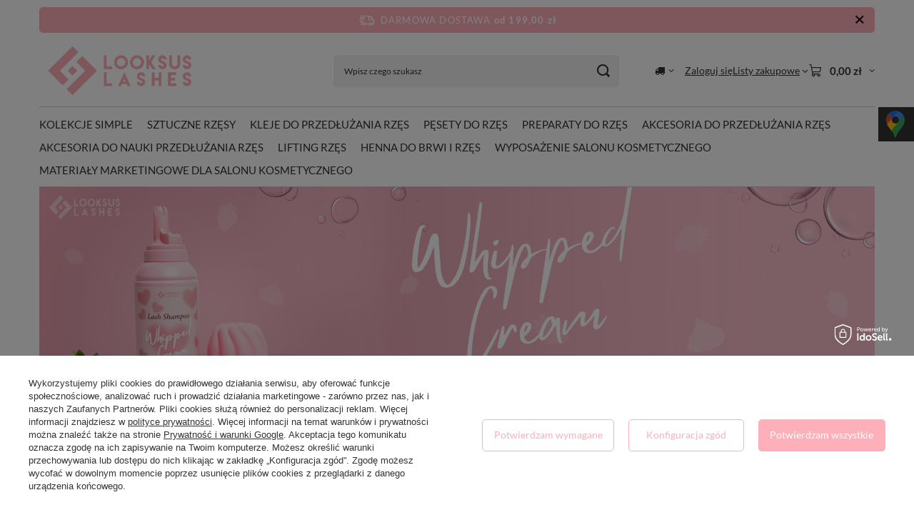

--- FILE ---
content_type: text/html; charset=utf-8
request_url: https://looksuslashes.pl/
body_size: 21390
content:
<!DOCTYPE html>
<html lang="pl" class="--freeShipping --vat --gross " ><head><link rel="preload" as="image" fetchpriority="high" href="/data/include/img/links/1731068125.jpg?t=1759916116"><meta name="viewport" content="initial-scale = 1.0, maximum-scale = 5.0, width=device-width, viewport-fit=cover"><meta http-equiv="Content-Type" content="text/html; charset=utf-8"><meta http-equiv="X-UA-Compatible" content="IE=edge"><title>Sklep z akcesoriami do przedłużania rzęs, przybory do salonów kosmetycznych - Looksus Lashes</title><meta name="description" content="Zapraszamy do naszego sklepu z szerokim wyborem akcesoriów do przedłużania rzęs oraz innych akcesoriów kosmetycznych. Wszystko, co potrzebujesz w jednym miejscu"><link rel="icon" href="/gfx/pol/favicon.ico"><meta name="theme-color" content="#fdb0ba"><meta name="msapplication-navbutton-color" content="#fdb0ba"><meta name="apple-mobile-web-app-status-bar-style" content="#fdb0ba"><link rel="stylesheet" type="text/css" href="/gfx/pol/main_style.css.gzip?r=1765516498"><script>var app_shop={urls:{prefix:'data="/gfx/'.replace('data="', '')+'pol/',graphql:'/graphql/v1/'},vars:{meta:{viewportContent:'initial-scale = 1.0, maximum-scale = 5.0, width=device-width, viewport-fit=cover'},priceType:'gross',priceTypeVat:true,productDeliveryTimeAndAvailabilityWithBasket:false,geoipCountryCode:'US',fairShopLogo: { enabled: false, image: '/gfx/standards/safe_light.svg'},currency:{id:'PLN',symbol:'zł',country:'pl',format:'###,##0.00',beforeValue:false,space:true,decimalSeparator:',',groupingSeparator:' '},language:{id:'pol',symbol:'pl',name:'Polski'},omnibus:{enabled:true,rebateCodeActivate:false,hidePercentageDiscounts:false,},},txt:{priceTypeText:' brutto',},fn:{},fnrun:{},files:[],graphql:{}};const getCookieByName=(name)=>{const value=`; ${document.cookie}`;const parts = value.split(`; ${name}=`);if(parts.length === 2) return parts.pop().split(';').shift();return false;};if(getCookieByName('freeeshipping_clicked')){document.documentElement.classList.remove('--freeShipping');}if(getCookieByName('rabateCode_clicked')){document.documentElement.classList.remove('--rabateCode');}function hideClosedBars(){const closedBarsArray=JSON.parse(localStorage.getItem('closedBars'))||[];if(closedBarsArray.length){const styleElement=document.createElement('style');styleElement.textContent=`${closedBarsArray.map((el)=>`#${el}`).join(',')}{display:none !important;}`;document.head.appendChild(styleElement);}}hideClosedBars();</script><meta name="robots" content="index,follow"><meta name="rating" content="general"><meta name="Author" content="Looksus Lashes na bazie IdoSell (www.idosell.com/shop).">
<!-- Begin LoginOptions html -->

<style>
#client_new_social .service_item[data-name="service_Apple"]:before, 
#cookie_login_social_more .service_item[data-name="service_Apple"]:before,
.oscop_contact .oscop_login__service[data-service="Apple"]:before {
    display: block;
    height: 2.6rem;
    content: url('/gfx/standards/apple.svg?r=1743165583');
}
.oscop_contact .oscop_login__service[data-service="Apple"]:before {
    height: auto;
    transform: scale(0.8);
}
#client_new_social .service_item[data-name="service_Apple"]:has(img.service_icon):before,
#cookie_login_social_more .service_item[data-name="service_Apple"]:has(img.service_icon):before,
.oscop_contact .oscop_login__service[data-service="Apple"]:has(img.service_icon):before {
    display: none;
}
</style>

<!-- End LoginOptions html -->

<!-- Open Graph -->
<meta property="og:type" content="website"><meta property="og:url" content="https://looksuslashes.pl/"><meta property="og:title" content="Sklep z akcesoriami do przedłużania rzęs, przybory do salonów kosmetycznych - Looksus Lashes"><meta property="og:description" content="Zapraszamy do naszego sklepu z szerokim wyborem akcesoriów do przedłużania rzęs oraz innych akcesoriów kosmetycznych. Wszystko, co potrzebujesz w jednym miejscu"><meta property="og:site_name" content="Looksus Lashes"><meta property="og:locale" content="pl_PL"><meta property="og:image" content="https://looksuslashes.pl/data/gfx/mask/pol/logo_1_big.svg"><meta property="og:image:width" content="225"><meta property="og:image:height" content="90"><script >
window.dataLayer = window.dataLayer || [];
window.gtag = function gtag() {
dataLayer.push(arguments);
}
gtag('consent', 'default', {
'ad_storage': 'denied',
'analytics_storage': 'denied',
'ad_personalization': 'denied',
'ad_user_data': 'denied',
'wait_for_update': 500
});

gtag('set', 'ads_data_redaction', true);
</script><script id="iaiscript_1" data-requirements="W10=" data-ga4_sel="ga4script">
window.iaiscript_1 = `<${'script'}  class='google_consent_mode_update'>
gtag('consent', 'update', {
'ad_storage': 'denied',
'analytics_storage': 'denied',
'ad_personalization': 'denied',
'ad_user_data': 'denied'
});
</${'script'}>`;
</script>
<!-- End Open Graph -->

<link rel="canonical" href="https://looksuslashes.pl/" />

                <!-- Global site tag (gtag.js) -->
                <script  async src="https://www.googletagmanager.com/gtag/js?id=G-B9TD6EZV92"></script>
                <script >
                    window.dataLayer = window.dataLayer || [];
                    window.gtag = function gtag(){dataLayer.push(arguments);}
                    gtag('js', new Date());
                    
                    gtag('config', 'G-B9TD6EZV92');

                </script>
                <link rel="stylesheet" type="text/css" href="/data/designs/6645d5793fc918.61244505_19/gfx/pol/custom.css.gzip?r=1765521133">            <!-- Google Tag Manager -->
                    <script >(function(w,d,s,l,i){w[l]=w[l]||[];w[l].push({'gtm.start':
                    new Date().getTime(),event:'gtm.js'});var f=d.getElementsByTagName(s)[0],
                    j=d.createElement(s),dl=l!='dataLayer'?'&l='+l:'';j.async=true;j.src=
                    'https://www.googletagmanager.com/gtm.js?id='+i+dl;f.parentNode.insertBefore(j,f);
                    })(window,document,'script','dataLayer','GTM-5BDK7VM ');</script>
            <!-- End Google Tag Manager -->
<!-- Begin additional html or js -->


<!--1|1|2-->
<meta name="google-site-verification" content="C2bKgoKfovMWOgLm8Q1hHp1eRDjqg5fVQqupZmSNN3I" />
<!--2|1|2-->
<!-- Google tag (gtag.js) -->
<script async src="https://www.googletagmanager.com/gtag/js?id=G-54PVGR1BT8"></script>
<script>
  window.dataLayer = window.dataLayer || [];
  function gtag(){dataLayer.push(arguments);}
 gtag('consent', 'default', {
      'ad_storage': 'denied',
      'ad_user_data': 'denied',
      'ad_personalization': 'denied',
      'analytics_storage': 'denied'
 });
  gtag('js', new Date());

  gtag('config', 'G-54PVGR1BT8');
</script>

<!-- End additional html or js -->
</head><body><div id="container" class="main_page container max-width-1200"><header class=" commercial_banner"><script class="ajaxLoad">app_shop.vars.vat_registered="true";app_shop.vars.currency_format="###,##0.00";app_shop.vars.currency_before_value=false;app_shop.vars.currency_space=true;app_shop.vars.symbol="zł";app_shop.vars.id="PLN";app_shop.vars.baseurl="http://looksuslashes.pl/";app_shop.vars.sslurl="https://looksuslashes.pl/";app_shop.vars.curr_url="%2F";var currency_decimal_separator=',';var currency_grouping_separator=' ';app_shop.vars.blacklist_extension=["exe","com","swf","js","php"];app_shop.vars.blacklist_mime=["application/javascript","application/octet-stream","message/http","text/javascript","application/x-deb","application/x-javascript","application/x-shockwave-flash","application/x-msdownload"];app_shop.urls.contact="/pl/contact.html";</script><div id="viewType" style="display:none"></div><div id="menu_skip" class="menu_skip"><a href="#layout" class="btn --outline --medium menu_skip__link --layout">Przejdź do zawartości strony</a><a href="#menu_categories" class="btn --outline --medium menu_skip__link --menu">Przejdź do kategorii</a></div><div id="freeShipping" class="freeShipping"><span class="freeShipping__info">Darmowa dostawa</span><strong class="freeShipping__val">
				od 
				199,00 zł</strong><a href="" class="freeShipping__close" aria-label="Zamknij pasek informacyjny"></a></div><div id="logo" class="d-flex align-items-center"><a href="/" target="_self" aria-label="Logo sklepu"><img src="/data/gfx/mask/pol/logo_1_big.svg" alt="Looksus Lashes" width="225" height="90"></a></div><form action="https://looksuslashes.pl/pl/search.html" method="get" id="menu_search" class="menu_search"><a href="#showSearchForm" class="menu_search__mobile" aria-label="Szukaj"></a><div class="menu_search__block"><div class="menu_search__item --input"><input class="menu_search__input" type="text" name="text" autocomplete="off" placeholder="Wpisz czego szukasz" aria-label="Wpisz czego szukasz"><button class="menu_search__submit" type="submit" aria-label="Szukaj"></button></div><div class="menu_search__item --results search_result"></div></div></form><div id="menu_top" class="menu_top"><div id="menu_settings" class="align-items-center justify-content-center justify-content-lg-end"><div class="open_trigger hover__wrapper --hover_touch" tabindex="0" aria-label="Kliknij, aby zmienić kraj dostawy"><span class="d-none d-md-inline-block flag_txt"><i class="icon-truck"></i></span><i class="icon-angle-down d-none d-md-inline-block"></i><form class="hover__element --right" action="https://looksuslashes.pl/pl/settings.html" method="post"><ul><li><div class="form-group"><span for="menu_settings_country">Dostawa do</span><div class="select-after"><select class="form-control" name="country" id="menu_settings_country" aria-label="Dostawa do"><option value="1143020016">Austria | AT</option><option value="1143020022">Belgia | BE</option><option value="1143020076">Holandia | NL</option><option value="1143020143">Niemcy | DE</option><option selected value="1143020003">Polska | PL</option><option value="1143020218">Wielka Brytania | GB</option></select></div></div></li><li class="buttons"><button class="btn --solid --large" type="submit">
									Zastosuj zmiany
								</button></li></ul></form></div></div><div class="account_links"><a class="account_links__item" href="https://looksuslashes.pl/pl/login.html"><span class="account_links__text --logged-out">Zaloguj się</span></a></div><div class="shopping_list_top hover__wrapper" data-empty="true"><a href="https://looksuslashes.pl/pl/shoppinglist" class="wishlist_link slt_link --empty" aria-label="Listy zakupowe"><span class="slt_link__text">Listy zakupowe</span></a><div class="slt_lists hover__element"><ul class="slt_lists__nav"><li class="slt_lists__nav_item" data-list_skeleton="true" data-list_id="true" data-shared="true"><a href="#" class="slt_lists__nav_link" data-list_href="true"><span class="slt_lists__nav_name" data-list_name="true"></span><span class="slt_lists__count" data-list_count="true">0</span></a></li><li class="slt_lists__nav_item --empty"><a class="slt_lists__nav_link --empty" href="https://looksuslashes.pl/pl/shoppinglist"><span class="slt_lists__nav_name" data-list_name="true">Lista zakupowa</span><span class="slt_lists__count" data-list_count="true">0</span></a></li></ul></div></div><div id="menu_basket" class="top_basket hover__wrapper --skeleton --mobile_hide"><a class="top_basket__sub" title="Przejdź do koszyka" href="/basketedit.php" aria-label="Wartość koszyka: 0,00 zł"><span class="badge badge-info"></span><strong class="top_basket__price">0,00 zł</strong></a><div class="top_basket__express_checkout_container"><express-checkout type="basket"></express-checkout></div><script>
        app_shop.vars.cache_html = true;
      </script><div class="top_basket__details hover__element --skeleton"><div class="top_basket__skeleton --name"></div><div class="top_basket__skeleton --product"></div><div class="top_basket__skeleton --product"></div><div class="top_basket__skeleton --product --last"></div><div class="top_basket__skeleton --sep"></div><div class="top_basket__skeleton --summary"></div></div></div><template id="top_basket_product"><div class="top_basket__product"><a class="top_basket__img" title=""><picture><source type="image/webp" srcset=""></source><img src="" alt=""></picture></a><a class="top_basket__link" title=""></a><div class="top_basket__prices"><span class="top_basket__price"></span><span class="top_basket__unit"></span><span class="top_basket__vat"></span></div></div></template><template id="top_basket_summary"><div class="top_basket__summary_shipping_free"><span class="top_basket__summary_label --freeshipping_limit">Do darmowej dostawy brakuje <span class="top_basket__summary_value"></span></span><span class="progress_bar"><span class="progress_bar__value"></span></span></div><div class="top_basket__summary_item --worth"><span class="top_basket__summary_label">Wartość zamówienia:</span><b class="top_basket__summary_value"></b></div><div class="top_basket__summary_item --shipping"><span class="top_basket__summary_label">Koszt przesyłki:</span><b class="top_basket__summary_value"></b></div><div class="top_basket__buttons"><a class="btn --solid --large" data-ec-class="btn --outline --large" title="Przejdź do koszyka" href="/basketedit.php">
        Przejdź do koszyka
      </a><div id="top_basket__express_checkout_placeholder"></div></div></template><template id="top_basket_details"><div class="top_basket__details hover__element"><div class="top_basket__details_sub"><div class="headline"><span class="headline__name">Twój koszyk (<span class="top_basket__count"></span>)</span></div><div class="top_basket__products"></div><div class="top_basket__summary"></div></div></div></template></div><nav id="menu_categories" class="wide" aria-label="Kategorie główne"><button type="button" class="navbar-toggler" aria-label="Menu"><i class="icon-reorder"></i></button><div class="navbar-collapse" id="menu_navbar"><ul class="navbar-nav mx-md-n2"><li class="nav-item"><span class="nav-link-wrapper"><a  href="/pl/menu/kolekcje-simple-162.html" target="_self" title="Kolekcje simple" class="nav-link --l1" >Kolekcje simple</a></span></li><li class="nav-item"><span class="nav-link-wrapper"><a  href="/pl/menu/sztuczne-rzesy-164.html" target="_self" title="Sztuczne rzęsy" class="nav-link --l1" >Sztuczne rzęsy</a><button class="nav-link-expand" type="button" aria-label="Sztuczne rzęsy, Menu"></button></span><ul class="navbar-subnav"><li class="nav-header"><a href="#backLink" class="nav-header__backLink"><i class="icon-angle-left"></i></a><a  href="/pl/menu/sztuczne-rzesy-164.html" target="_self" title="Sztuczne rzęsy" class="nav-link --l1" >Sztuczne rzęsy</a></li><li class="nav-item empty"><a  href="/pl/menu/czarne-sztuczne-rzesy-177.html" target="_self" title="Czarne sztuczne rzęsy" class="nav-link --l2" >Czarne sztuczne rzęsy</a></li><li class="nav-item empty"><a  href="/pl/menu/kolorowe-sztuczne-rzesy-178.html" target="_self" title="Kolorowe sztuczne rzęsy" class="nav-link --l2" >Kolorowe sztuczne rzęsy</a></li><li class="nav-item empty"><a  href="/pl/menu/kepki-rzes-221.html" target="_self" title="Kępki rzęs" class="nav-link --l2" >Kępki rzęs</a></li><li class="nav-item empty"><a  href="/pl/menu/rzesy-1-do-1-222.html" target="_self" title="Rzęsy 1 do 1" class="nav-link --l2" >Rzęsy 1 do 1</a></li><li class="nav-item empty"><a  href="/pl/menu/rzesy-objetosciowe-223.html" target="_self" title="Rzęsy objętościowe" class="nav-link --l2" >Rzęsy objętościowe</a></li></ul></li><li class="nav-item"><span class="nav-link-wrapper"><a  href="/pl/menu/kleje-do-przedluzania-rzes-163.html" target="_self" title="Kleje do przedłużania rzęs" class="nav-link --l1" >Kleje do przedłużania rzęs</a><button class="nav-link-expand" type="button" aria-label="Kleje do przedłużania rzęs, Menu"></button></span><ul class="navbar-subnav"><li class="nav-header"><a href="#backLink" class="nav-header__backLink"><i class="icon-angle-left"></i></a><a  href="/pl/menu/kleje-do-przedluzania-rzes-163.html" target="_self" title="Kleje do przedłużania rzęs" class="nav-link --l1" >Kleje do przedłużania rzęs</a></li><li class="nav-item empty"><a  href="/pl/menu/kleje-do-przedluzania-rzes-1-do-1-174.html" target="_self" title="Kleje do przedłużania rzęs 1 do 1" class="nav-link --l2" >Kleje do przedłużania rzęs 1 do 1</a></li><li class="nav-item empty"><a  href="/pl/menu/kleje-do-przedluzania-rzes-metoda-objetosciowa-175.html" target="_self" title="Kleje do przedłużania rzęs metodą objętościową" class="nav-link --l2" >Kleje do przedłużania rzęs metodą objętościową</a></li><li class="nav-item empty"><a  href="/pl/menu/akcesoria-do-kleju-do-rzes-176.html" target="_self" title="Akcesoria do kleju do rzęs" class="nav-link --l2" >Akcesoria do kleju do rzęs</a></li></ul></li><li class="nav-item"><span class="nav-link-wrapper"><a  href="/pl/menu/pesety-do-rzes-167.html" target="_self" title="Pęsety do rzęs" class="nav-link --l1" >Pęsety do rzęs</a><button class="nav-link-expand" type="button" aria-label="Pęsety do rzęs, Menu"></button></span><ul class="navbar-subnav"><li class="nav-header"><a href="#backLink" class="nav-header__backLink"><i class="icon-angle-left"></i></a><a  href="/pl/menu/pesety-do-rzes-167.html" target="_self" title="Pęsety do rzęs" class="nav-link --l1" >Pęsety do rzęs</a></li><li class="nav-item empty"><a  href="/pl/menu/pesety-do-rzes-seria-gold-premium-183.html" target="_self" title="Pęsety do rzęs - Seria Gold Premium" class="nav-link --l2" >Pęsety do rzęs - Seria Gold Premium</a></li><li class="nav-item empty"><a  href="/pl/menu/pesety-do-rzes-seria-rose-gold-184.html" target="_self" title="Pęsety do rzęs - Seria Rose Gold" class="nav-link --l2" >Pęsety do rzęs - Seria Rose Gold</a></li><li class="nav-item empty"><a  href="/pl/menu/pesety-do-rzes-seria-rozowa-185.html" target="_self" title="Pęsety do rzęs - Seria Różowa" class="nav-link --l2" >Pęsety do rzęs - Seria Różowa</a></li><li class="nav-item empty"><a  href="/pl/menu/pesety-do-rzes-seria-biala-186.html" target="_self" title="Pęsety do rzęs - Seria Biała" class="nav-link --l2" >Pęsety do rzęs - Seria Biała</a></li><li class="nav-item empty"><a  href="/pl/menu/pesety-do-rzes-seria-czarna-187.html" target="_self" title="Pęsety do rzęs - Seria Czarna" class="nav-link --l2" >Pęsety do rzęs - Seria Czarna</a></li><li class="nav-item empty"><a  href="/pl/menu/pesety-do-rzes-seria-niebieska-188.html" target="_self" title="Pęsety do rzęs - Seria Niebieska" class="nav-link --l2" >Pęsety do rzęs - Seria Niebieska</a></li><li class="nav-item empty"><a  href="/pl/menu/pesety-do-rzes-seria-niebieska-plasma-189.html" target="_self" title="Pęsety do rzęs - Seria Niebieska Plasma" class="nav-link --l2" >Pęsety do rzęs - Seria Niebieska Plasma</a></li><li class="nav-item empty"><a  href="/pl/menu/pesety-do-rzes-seria-stalowa-190.html" target="_self" title="Pęsety do rzęs - Seria Stalowa" class="nav-link --l2" >Pęsety do rzęs - Seria Stalowa</a></li><li class="nav-item empty"><a  href="/pl/menu/pesety-do-rzes-seria-vetus-191.html" target="_self" title="Pęsety do rzęs - Seria Vetus" class="nav-link --l2" >Pęsety do rzęs - Seria Vetus</a></li><li class="nav-item empty"><a  href="/pl/menu/zestawy-peset-do-rzes-192.html" target="_self" title="Zestawy pęset do rzęs" class="nav-link --l2" >Zestawy pęset do rzęs</a></li><li class="nav-item empty"><a  href="/pl/menu/lusterka-do-rzes-i-inne-193.html" target="_self" title="Lusterka do rzęs i inne" class="nav-link --l2" >Lusterka do rzęs i inne</a></li><li class="nav-item empty"><a  href="/pl/menu/etui-na-pesety-194.html" target="_self" title="Etui na pęsety" class="nav-link --l2" >Etui na pęsety</a></li></ul></li><li class="nav-item"><span class="nav-link-wrapper"><a  href="/pl/menu/preparaty-do-rzes-165.html" target="_self" title="Preparaty do rzęs" class="nav-link --l1" >Preparaty do rzęs</a><button class="nav-link-expand" type="button" aria-label="Preparaty do rzęs, Menu"></button></span><ul class="navbar-subnav"><li class="nav-header"><a href="#backLink" class="nav-header__backLink"><i class="icon-angle-left"></i></a><a  href="/pl/menu/preparaty-do-rzes-165.html" target="_self" title="Preparaty do rzęs" class="nav-link --l1" >Preparaty do rzęs</a></li><li class="nav-item empty"><a  href="/pl/menu/removery-do-rzes-210.html" target="_self" title="Removery do rzęs" class="nav-link --l2" >Removery do rzęs</a></li><li class="nav-item empty"><a  href="/pl/menu/cleanery-do-rzes-211.html" target="_self" title="Cleanery do rzęs" class="nav-link --l2" >Cleanery do rzęs</a></li><li class="nav-item empty"><a  href="/pl/menu/szampony-do-rzes-212.html" target="_self" title="Szampony do rzęs" class="nav-link --l2" >Szampony do rzęs</a></li><li class="nav-item empty"><a  href="/pl/menu/primery-do-rzes-213.html" target="_self" title="Primery do rzęs" class="nav-link --l2" >Primery do rzęs</a></li></ul></li><li class="nav-item"><span class="nav-link-wrapper"><a  href="/pl/menu/akcesoria-do-przedluzania-rzes-166.html" target="_self" title="Akcesoria do przedłużania rzęs" class="nav-link --l1" >Akcesoria do przedłużania rzęs</a><button class="nav-link-expand" type="button" aria-label="Akcesoria do przedłużania rzęs, Menu"></button></span><ul class="navbar-subnav"><li class="nav-header"><a href="#backLink" class="nav-header__backLink"><i class="icon-angle-left"></i></a><a  href="/pl/menu/akcesoria-do-przedluzania-rzes-166.html" target="_self" title="Akcesoria do przedłużania rzęs" class="nav-link --l1" >Akcesoria do przedłużania rzęs</a></li><li class="nav-item empty"><a  href="/pl/menu/platki-pod-oczy-do-przedluzania-rzes-179.html" target="_self" title="Płatki pod oczy do przedłużania rzęs" class="nav-link --l2" >Płatki pod oczy do przedłużania rzęs</a></li><li class="nav-item empty"><a  href="/pl/menu/tasmy-do-podklejania-rzes-180.html" target="_self" title="Taśmy do podklejania rzęs" class="nav-link --l2" >Taśmy do podklejania rzęs</a></li><li class="nav-item empty"><a  href="/pl/menu/aplikatory-i-szczoteczki-do-rzes-181.html" target="_self" title="Aplikatory i szczoteczki do rzęs" class="nav-link --l2" >Aplikatory i szczoteczki do rzęs</a></li><li class="nav-item empty"><a  href="/pl/menu/inne-akcesoria-do-przedluzania-rzes-182.html" target="_self" title="Inne akcesoria do przedłużania rzęs" class="nav-link --l2" >Inne akcesoria do przedłużania rzęs</a></li><li class="nav-item empty"><a  href="/pl/menu/preparaty-do-liftingu-rzes-214.html" target="_self" title="Preparaty do liftingu rzęs" class="nav-link --l2" >Preparaty do liftingu rzęs</a></li></ul></li><li class="nav-item"><span class="nav-link-wrapper"><a  href="/pl/menu/akcesoria-do-nauki-przedluzania-rzes-161.html" target="_self" title="Akcesoria do nauki przedłużania rzęs" class="nav-link --l1" >Akcesoria do nauki przedłużania rzęs</a></span></li><li class="nav-item"><span class="nav-link-wrapper"><a  href="/pl/menu/lifting-rzes-168.html" target="_self" title="Lifting rzęs" class="nav-link --l1" >Lifting rzęs</a><button class="nav-link-expand" type="button" aria-label="Lifting rzęs, Menu"></button></span><ul class="navbar-subnav"><li class="nav-header"><a href="#backLink" class="nav-header__backLink"><i class="icon-angle-left"></i></a><a  href="/pl/menu/lifting-rzes-168.html" target="_self" title="Lifting rzęs" class="nav-link --l1" >Lifting rzęs</a></li><li class="nav-item empty"><a  href="/pl/menu/preparaty-do-liftingu-197.html" target="_self" title="Preparaty do liftingu" class="nav-link --l2" >Preparaty do liftingu</a></li><li class="nav-item empty"><a  href="/pl/menu/akcesoria-do-liftingu-rzes-195.html" target="_self" title="Akcesoria do liftingu rzęs" class="nav-link --l2" >Akcesoria do liftingu rzęs</a></li><li class="nav-item empty"><a  href="/pl/menu/zestawy-do-liftingu-rzes-196.html" target="_self" title="Zestawy do liftingu rzęs" class="nav-link --l2" >Zestawy do liftingu rzęs</a></li></ul></li><li class="nav-item"><span class="nav-link-wrapper"><a  href="/pl/menu/henna-do-brwi-i-rzes-169.html" target="_self" title="Henna do brwi i rzęs" class="nav-link --l1" >Henna do brwi i rzęs</a></span></li><li class="nav-item"><span class="nav-link-wrapper"><a  href="/pl/menu/wyposazenie-salonu-kosmetycznego-170.html" target="_self" title="Wyposażenie salonu kosmetycznego" class="nav-link --l1" >Wyposażenie salonu kosmetycznego</a><button class="nav-link-expand" type="button" aria-label="Wyposażenie salonu kosmetycznego, Menu"></button></span><ul class="navbar-subnav"><li class="nav-header"><a href="#backLink" class="nav-header__backLink"><i class="icon-angle-left"></i></a><a  href="/pl/menu/wyposazenie-salonu-kosmetycznego-170.html" target="_self" title="Wyposażenie salonu kosmetycznego" class="nav-link --l1" >Wyposażenie salonu kosmetycznego</a></li><li class="nav-item empty"><a  href="/pl/menu/przescieradla-na-lozka-kosmetyczne-215.html" target="_self" title="Prześcieradła na łóżka kosmetyczne" class="nav-link --l2" >Prześcieradła na łóżka kosmetyczne</a></li><li class="nav-item empty"><a  href="/pl/menu/pokrowce-na-taborety-kosmetyczne-216.html" target="_self" title="Pokrowce na taborety kosmetyczne" class="nav-link --l2" >Pokrowce na taborety kosmetyczne</a></li><li class="nav-item empty"><a  href="/pl/menu/przescieradlo-elastyczne-198.html" target="_self" title="Prześcieradło elastyczne" class="nav-link --l2" >Prześcieradło elastyczne</a></li><li class="nav-item empty"><a  href="/pl/menu/przescieradlo-welurowe-199.html" target="_self" title="Prześcieradło welurowe" class="nav-link --l2" >Prześcieradło welurowe</a></li><li class="nav-item empty"><a  href="/pl/menu/koce-kosmetyczne-200.html" target="_self" title="Koce kosmetyczne" class="nav-link --l2" >Koce kosmetyczne</a></li><li class="nav-item empty"><a  href="/pl/menu/poduszki-kosmetyczne-201.html" target="_self" title="Poduszki kosmetyczne" class="nav-link --l2" >Poduszki kosmetyczne</a></li></ul></li><li class="nav-item"><span class="nav-link-wrapper"><a  href="/pl/menu/materialy-marketingowe-dla-salonu-kosmetycznego-171.html" target="_self" title="Materiały marketingowe dla salonu kosmetycznego" class="nav-link --l1" >Materiały marketingowe dla salonu kosmetycznego</a></span></li></ul></div></nav></header><div id="layout" class="row clearfix"><aside class="col-3"><section class="shopping_list_menu"><div class="shopping_list_menu__block --lists slm_lists" data-empty="true"><a href="#showShoppingLists" class="slm_lists__label">Listy zakupowe</a><ul class="slm_lists__nav"><li class="slm_lists__nav_item" data-list_skeleton="true" data-list_id="true" data-shared="true"><a href="#" class="slm_lists__nav_link" data-list_href="true"><span class="slm_lists__nav_name" data-list_name="true"></span><span class="slm_lists__count" data-list_count="true">0</span></a></li><li class="slm_lists__nav_header"><a href="#hidehoppingLists" class="slm_lists__label"><span class="sr-only">Wróć</span>Listy zakupowe</a></li><li class="slm_lists__nav_item --empty"><a class="slm_lists__nav_link --empty" href="https://looksuslashes.pl/pl/shoppinglist"><span class="slm_lists__nav_name" data-list_name="true">Lista zakupowa</span><span class="sr-only">ilość produktów: </span><span class="slm_lists__count" data-list_count="true">0</span></a></li></ul><a href="#manage" class="slm_lists__manage d-none align-items-center d-md-flex">Zarządzaj listami</a></div><div class="shopping_list_menu__block --bought slm_bought"><a class="slm_bought__link d-flex" href="https://looksuslashes.pl/pl/products-bought.html">
				Lista dotychczas zamówionych produktów
			</a></div><div class="shopping_list_menu__block --info slm_info"><strong class="slm_info__label d-block mb-3">Jak działa lista zakupowa?</strong><ul class="slm_info__list"><li class="slm_info__list_item d-flex mb-3">
					Po zalogowaniu możesz umieścić i przechowywać na liście zakupowej dowolną liczbę produktów nieskończenie długo.
				</li><li class="slm_info__list_item d-flex mb-3">
					Dodanie produktu do listy zakupowej nie oznacza automatycznie jego rezerwacji.
				</li><li class="slm_info__list_item d-flex mb-3">
					Dla niezalogowanych klientów lista zakupowa przechowywana jest do momentu wygaśnięcia sesji (około 24h).
				</li></ul></div></section><div id="mobileCategories" class="mobileCategories"><div class="mobileCategories__item --menu"><button type="button" class="mobileCategories__link --active" data-ids="#menu_search,.shopping_list_menu,#menu_search,#menu_navbar,#menu_navbar3, #menu_blog">
                            Menu
                        </button></div><div class="mobileCategories__item --account"><button type="button" class="mobileCategories__link" data-ids="#menu_contact,#login_menu_block">
                            Konto
                        </button></div><div class="mobileCategories__item --settings"><button type="button" class="mobileCategories__link" data-ids="#menu_settings">
                                Ustawienia
                            </button></div></div><div class="setMobileGrid" data-item="#menu_navbar"></div><div class="setMobileGrid" data-item="#menu_navbar3" data-ismenu1="true"></div><div class="setMobileGrid" data-item="#menu_blog"></div><div class="login_menu_block d-lg-none" id="login_menu_block"><a class="sign_in_link" href="/login.php" title=""><i class="icon-user"></i><span>Zaloguj się</span></a><a class="registration_link" href="https://looksuslashes.pl/pl/client-new.html?register"><i class="icon-lock"></i><span>Zarejestruj się</span></a><a class="order_status_link" href="/order-open.php" title=""><i class="icon-globe"></i><span>Sprawdź status zamówienia</span></a></div><div class="setMobileGrid" data-item="#menu_contact"></div><div class="setMobileGrid" data-item="#menu_settings"></div></aside><main id="content" class="col-12"><div id="main_banner1" class="section skeleton" data-full-width="false" data-html-enable="false" data-thumbnails="false" data-thumbnails-count="5" data-thumbnails-enable="false" data-slider-autoplay-enable="true" data-slider-autoplay-speed="5000" data-slider-fade-effect="false" data-slider-enable="true" data-slider-freemode="false"><div class="main_slider"><div class="main_slider__wrapper swiper"><div class="swiper-wrapper"><div class="main_slider__item swiper-slide   "><a target="_blank" title="Shampoo Straawberry" tabindex="-1" href="https://looksuslashes.pl/pl/products/szampon-do-rzes-pianka-whipped-cream-truskawka-100ml-628.html?query_id=3"><img src="/data/include/img/links/1731068125.jpg?t=1759916116" width="1920" height="594" alt="Shampoo Straawberry" loading="eager"></a></div></div></div><div class="sliderNavigation variable-max-width"><div class="swiper-button-prev --rounded"><i class="icon-angle-left"></i></div><div class="swiper-button-next --rounded"><i class="icon-angle-right"></i></div></div><div class="sliderPagination"><div class="swiper-pagination"></div></div></div></div><div class="section" id="main_cms"><div class="_ae_desc"><style>
            :root {
            --long-description-width: 50%;
            --long-description-padding-section: 10px;
            }

            @media (max-width: 756px) {
                :root {
                --long-description-width: 100%;
                --long-description-padding-section: 0;
                }
            }
            ._ae_desc p{
                margin:16px 0;
            }
            ._ae_desc table{
                border-collapse: collapse;
                border-spacing: 0;
            }
            ._ae_desc td,._ae_desc table{
                padding: 4px;
            }
        </style><div style="margin-bottom: 20px;line-height:1.5;font-size:14px;"><h1 style="text-align: center;">Looksus Lashes - Sklep z akcesoriami kosmetycznymi</h1></div></div></div><div id="menu_buttons2" class="section row"><div class="menu_button_wrapper col-md-3 col-6"><a target="_self" href="pl/menu/sztuczne-rzesy-164.html" title="Rzęsy" aria-label="Rzęsy"><img width="593" height="400" alt="Rzęsy" src="/data/include/img/links/1717418815.jpg?t=1719324012" loading="lazy"></a></div><div class="menu_button_wrapper col-md-3 col-6"><a target="_self" href="pl/menu/kleje-do-przedluzania-rzes-163.html" title="Kleje" aria-label="Kleje"><img width="593" height="400" alt="Kleje" src="/data/include/img/links/1308135147.jpg?t=1719324031" loading="lazy"></a></div><div class="menu_button_wrapper col-md-3 col-6"><a target="_self" href="pl/menu/akcesoria-do-przedluzania-rzes-166.html" title="Akcesoria" aria-label="Akcesoria"><img width="593" height="400" alt="Akcesoria" src="/data/include/img/links/1717418850.jpg?t=1719324058" loading="lazy"></a></div><div class="menu_button_wrapper col-md-3 col-6"><a target="_self" href="pl/menu/preparaty-do-rzes-165.html" title="Preparaty" aria-label="Preparaty"><img width="593" height="400" alt="Preparaty" src="/data/include/img/links/1717418882.jpg?t=1719324081" loading="lazy"></a></div></div><section id="main_hotspot_zone1" class="hotspot__wrapper" data-pagetype="main" data-zone="1"><div class="hotspot skeleton"><span class="headline"></span><div class="products__wrapper"><div class="products"><div class="product"><span class="product__icon d-flex justify-content-center align-items-center"></span><span class="product__name"></span><div class="product__prices"></div></div><div class="product"><span class="product__icon d-flex justify-content-center align-items-center"></span><span class="product__name"></span><div class="product__prices"></div></div><div class="product"><span class="product__icon d-flex justify-content-center align-items-center"></span><span class="product__name"></span><div class="product__prices"></div></div><div class="product"><span class="product__icon d-flex justify-content-center align-items-center"></span><span class="product__name"></span><div class="product__prices"></div></div></div></div></div><template class="hotspot_wrapper"><div class="hotspot"><h3 class="hotspot__name headline__wrapper"></h3><div class="products__wrapper swiper"><div class="products hotspot__products swiper-wrapper"></div></div><div class="swiper-button-prev --rounded --edge"><i class="icon-angle-left"></i></div><div class="swiper-button-next --rounded --edge"><i class="icon-angle-right"></i></div><div class="swiper-pagination"></div></div></template><template class="hotspot_headline"><span class="headline"><span class="headline__name"></span></span></template><template class="hotspot_link_headline"><a class="headline" tabindex="0"><span class="headline__name"></span></a><a class="headline__after"><span class="link__text">Zobacz wszystko</span><i class="icon icon-ds-arrow-right pl-1"></i></a></template><template class="hotspot_product"><div class="product hotspot__product swiper-slide d-flex flex-column"><div class="product__yousave --hidden"><span class="product__yousave --label"></span><span class="product__yousave --value"></span></div><a class="product__icon d-flex justify-content-center align-items-center" tabindex="-1"><strong class="label_icons --hidden"></strong></a><div class="product__content_wrapper"><a class="product__name" tabindex="0"></a><div class="product__prices mb-auto"><strong class="price --normal --main"><span class="price__sub --hidden"></span><span class="price__range --min --hidden"></span><span class="price__sep --hidden"></span><span class="price__range --max --hidden"></span><span class="price_vat"></span><span class="price_sellby"><span class="price_sellby__sep --hidden"></span><span class="price_sellby__sellby --hidden"></span><span class="price_sellby__unit --hidden"></span></span><span class="price --convert --hidden"></span></strong><span class="price --points --hidden"></span><a class="price --phone --hidden" href="/contact.php" tabindex="-1" title="Kliknij, by przejść do formularza kontaktu">
            Cena na telefon
          </a><span class="price --before-rebate --hidden"></span><span class="price --new-price new_price --hidden"></span><span class="price --omnibus omnibus_price --hidden"></span><span class="price --max --hidden"></span><span class="price --deposit deposit_price --hidden"><span class="deposit_price__label">+ kaucja</span><strong class="deposit_price__value"></strong></span></div></div></div></template><template class="hotspot_opinion"><div class="product__opinion"><div class="opinions_element_confirmed --false"><strong class="opinions_element_confirmed_text">Niepotwierdzona zakupem</strong></div><div class="product__opinion_client --hidden"></div><div class="note"><span><i class="icon-star"></i><i class="icon-star"></i><i class="icon-star"></i><i class="icon-star"></i><i class="icon-star"></i></span><small>
					Ocena: <small class="note_value"></small>/5
				</small></div><div class="product__opinion_content"></div></div></template></section><section id="main_hotspot_zone2" class="hotspot__wrapper" data-pageType="main" data-zone="2"><div class="hotspot skeleton"><span class="headline"></span><div class="products__wrapper"><div class="products"><div class="product"><span class="product__icon d-flex justify-content-center align-items-center"></span><span class="product__name"></span><div class="product__prices"></div></div><div class="product"><span class="product__icon d-flex justify-content-center align-items-center"></span><span class="product__name"></span><div class="product__prices"></div></div><div class="product"><span class="product__icon d-flex justify-content-center align-items-center"></span><span class="product__name"></span><div class="product__prices"></div></div><div class="product"><span class="product__icon d-flex justify-content-center align-items-center"></span><span class="product__name"></span><div class="product__prices"></div></div></div></div></div><template class="hotspot_wrapper"><div class="hotspot"><h3 class="hotspot__name headline__wrapper"></h3><div class="products__wrapper swiper"><div class="products hotspot__products swiper-wrapper"></div></div><div class="swiper-button-prev --rounded --edge"><i class="icon-angle-left"></i></div><div class="swiper-button-next --rounded --edge"><i class="icon-angle-right"></i></div><div class="swiper-pagination"></div></div></template><template class="hotspot_headline"><span class="headline"><span class="headline__name"></span></span></template><template class="hotspot_link_headline"><a class="headline" tabindex="0"><span class="headline__name"></span></a><a class="headline__after"><span class="link__text">Zobacz wszystko</span><i class="icon icon-ds-arrow-right pl-1"></i></a></template><template class="hotspot_product"><div class="product hotspot__product swiper-slide d-flex flex-column"><div class="product__yousave --hidden"><span class="product__yousave --label"></span><span class="product__yousave --value"></span></div><a class="product__icon d-flex justify-content-center align-items-center" tabindex="-1"><strong class="label_icons --hidden"></strong></a><div class="product__content_wrapper"><a class="product__name" tabindex="0"></a><div class="product__prices mb-auto"><strong class="price --normal --main"><span class="price__sub --hidden"></span><span class="price__range --min --hidden"></span><span class="price__sep --hidden"></span><span class="price__range --max --hidden"></span><span class="price_vat"></span><span class="price_sellby"><span class="price_sellby__sep --hidden"></span><span class="price_sellby__sellby --hidden"></span><span class="price_sellby__unit --hidden"></span></span><span class="price --convert --hidden"></span></strong><span class="price --points --hidden"></span><a class="price --phone --hidden" href="/contact.php" tabindex="-1" title="Kliknij, by przejść do formularza kontaktu">
            Cena na telefon
          </a><span class="price --before-rebate --hidden"></span><span class="price --new-price new_price --hidden"></span><span class="price --omnibus omnibus_price --hidden"></span><span class="price --max --hidden"></span><span class="price --deposit deposit_price --hidden"><span class="deposit_price__label">+ kaucja</span><strong class="deposit_price__value"></strong></span></div></div></div></template><template class="hotspot_opinion"><div class="product__opinion"><div class="opinions_element_confirmed --false"><strong class="opinions_element_confirmed_text">Niepotwierdzona zakupem</strong></div><div class="product__opinion_client --hidden"></div><div class="note"><span><i class="icon-star"></i><i class="icon-star"></i><i class="icon-star"></i><i class="icon-star"></i><i class="icon-star"></i></span><small>
					Ocena: <small class="note_value"></small>/5
				</small></div><div class="product__opinion_content"></div></div></template></section><section id="main_blog" class="section article"><h2 class="headline__wrapper"><a href="/pl/blog.html" class="headline" title="Kliknij, by zobaczyć wszystkie wpisy bloga">
					Blog
				</a><a href="/pl/blog.html" class="headline__after" title="Kliknij, by zobaczyć wszystkie wpisy bloga"><span class="link__text">Zobacz wszystko</span><i class="icon icon-ds-arrow-right pl-1"></i></a></h2><div class="article__block"><article class="article__item"><a href="https://looksuslashes.pl/pl/blog/10-wskazowek-jak-stylistki-rzes-moga-zamienic-trudnych-klientow-w-zadowolonych-klientow-1732107550.html" class="article__image_wrapper" tabindex="-1"><img class="article__image" src="/data/include/img/news/1732107550.png" width="800" height="529" loading="lazy" alt="10 wskazówek - Jak Stylistki Rzęs mogą zamienić trudnych klientów w zadowolonych klientów"></a><div class="article__content" data-enabled-data=""><h3 class="article__name_wrapper"><a class="article__name" href="https://looksuslashes.pl/pl/blog/10-wskazowek-jak-stylistki-rzes-moga-zamienic-trudnych-klientow-w-zadowolonych-klientow-1732107550.html" tabindex="0" title="10 wskazówek - Jak Stylistki Rzęs mogą zamienić trudnych klientów w zadowolonych klientów">10 wskazówek - Jak Stylistki Rzęs mogą zamienić trudnych klientów w zadowolonych klientów</a></h3><div class="article__text"><span style="font-size: 14px;">Każda stylistka rzęs wie, że większość klientek to wspaniałe osoby doceniające naszą pracę. Zdarza się jednak, że trafiamy na trudniejsze sytuacje – czy to wymagające klientki, czy też skargi, które bywają nieuniknione w pracy z ludźmi. Choć takie momenty mogą być frustrujące, pamiętaj, że odpowiednie podejście potrafi zamienić wyzwanie w sukces.</span></div><a class="article__more_link" href="/pl/blog/10-wskazowek-jak-stylistki-rzes-moga-zamienic-trudnych-klientow-w-zadowolonych-klientow-1732107550.html" tabindex="-1" title="10 wskazówek - Jak Stylistki Rzęs mogą zamienić trudnych klientów w zadowolonych klientów"><span class="link__text">Czytaj więcej</span><i class="icon icon-ds-arrow-right pl-1"></i></a></div></article><article class="article__item"><a href="https://looksuslashes.pl/pl/blog/kolorowe-przedluzanie-rzes-kilka-korzystnych-wskazowek-dlaczego-warto-stosowac-kolorowe-rzesy-1716371202.html" class="article__image_wrapper" tabindex="-1"><img class="article__image" src="/data/include/img/news/1716371202.png" width="1350" height="538" loading="lazy" alt="Kolorowe przedłużanie rzęs: kilka korzystnych wskazówek dlaczego warto stosować kolorowe rzęsy"></a><div class="article__content" data-enabled-data=""><h3 class="article__name_wrapper"><a class="article__name" href="https://looksuslashes.pl/pl/blog/kolorowe-przedluzanie-rzes-kilka-korzystnych-wskazowek-dlaczego-warto-stosowac-kolorowe-rzesy-1716371202.html" tabindex="0" title="Kolorowe przedłużanie rzęs: kilka korzystnych wskazówek dlaczego warto stosować kolorowe rzęsy">Kolorowe przedłużanie rzęs: kilka korzystnych wskazówek dlaczego warto stosować kolorowe rzęsy</a></h3><div class="article__text">Choć często niedoceniane, kolorowe rzęsy mają potencjał, by całkowicie odmienić wygląd i dodać niepowtarzalnego uroku.</div><a class="article__more_link" href="/pl/blog/kolorowe-przedluzanie-rzes-kilka-korzystnych-wskazowek-dlaczego-warto-stosowac-kolorowe-rzesy-1716371202.html" tabindex="-1" title="Kolorowe przedłużanie rzęs: kilka korzystnych wskazówek dlaczego warto stosować kolorowe rzęsy"><span class="link__text">Czytaj więcej</span><i class="icon icon-ds-arrow-right pl-1"></i></a></div></article><article class="article__item"><a href="https://looksuslashes.pl/pl/blog/przyspiesz-swoja-technike-aplikacji-rzes-8-praktycznych-wskazowek-1716378959.html" class="article__image_wrapper" tabindex="-1"><img class="article__image" src="/data/include/img/news/1716378959.png" width="1350" height="538" loading="lazy" alt="Przyspiesz swoją technikę aplikacji rzęs: 8 praktycznych wskazówek"></a><div class="article__content" data-enabled-data=""><h3 class="article__name_wrapper"><a class="article__name" href="https://looksuslashes.pl/pl/blog/przyspiesz-swoja-technike-aplikacji-rzes-8-praktycznych-wskazowek-1716378959.html" tabindex="0" title="Przyspiesz swoją technikę aplikacji rzęs: 8 praktycznych wskazówek">Przyspiesz swoją technikę aplikacji rzęs: 8 praktycznych wskazówek</a></h3><div class="article__text">Te metody pozwolą Wam znacząco przyspieszyć proces aplikacji rzęs, jednocześnie utrzymując wysoką jakość naszej pracy.</div><a class="article__more_link" href="/pl/blog/przyspiesz-swoja-technike-aplikacji-rzes-8-praktycznych-wskazowek-1716378959.html" tabindex="-1" title="Przyspiesz swoją technikę aplikacji rzęs: 8 praktycznych wskazówek"><span class="link__text">Czytaj więcej</span><i class="icon icon-ds-arrow-right pl-1"></i></a></div></article><article class="article__item"><div class="article__image_wrapper --logo"><img class="article__image" src="/data/gfx/mask/pol/logo_1_big.svg" alt="Looksus Lashes" width="225" height="90" loading="lazy"></div><div class="article__content" data-enabled-data=""><h3 class="article__name_wrapper"><a class="article__name" href="https://looksuslashes.pl/pl/blog/farbowanie-rzes-1716452985.html" tabindex="0" title="Farbowanie rzęs">Farbowanie rzęs</a></h3><div class="article__text">Ciemna oprawa oka znacznie zmienia wygląd. Wiele kobiet decyduje się więc na malowanie rzęs tuszem, aby rzęsy miały ciemniejszy kolor oraz były pogrubione i wydłużone.</div><a class="article__more_link" href="/pl/blog/farbowanie-rzes-1716452985.html" tabindex="-1" title="Farbowanie rzęs"><span class="link__text">Czytaj więcej</span><i class="icon icon-ds-arrow-right pl-1"></i></a></div></article></div></section><div class="section" id="main_cms2"><div class="_ae_desc"><style>
            :root {
            --long-description-width: 50%;
            --long-description-padding-section: 10px;
            }

            @media (max-width: 756px) {
                :root {
                --long-description-width: 100%;
                --long-description-padding-section: 0;
                }
            }
            ._ae_desc p{
                margin:16px 0;
            }
            ._ae_desc table{
                border-collapse: collapse;
                border-spacing: 0;
            }
            ._ae_desc td,._ae_desc table{
                padding: 4px;
            }
        </style><div style="margin-bottom: 20px; display: flex; flex-wrap: wrap; align-items: center; justify-content: center; line-height:1.5; font-size:14px;"><div><a href="https://looksuslashes.pl/pl/newsletter.html"><img style="max-width:100%;" height="" width="" src="/data/include/cms/media/newsletter_button.png" alt="newsletter"/></a></div></div><div style="margin-bottom: 20px;font-size:14px;"><div><style>
#info-cms2 {display: flex; margin: auto;}
</style>
<p>

    <img id="info-cms2" class="rwd-src" src="/data/include/cms/media/mainlooksus1170.jpg" align="middle" data-src_desktop="/data/include/cms/media/mainlooksus1170.jpg" data-src_tablet="/data/include/cms/media/mainlooksus768.jpg" alt="kobieta" data-src_mobile="/data/include/cms/media/mainlooksus360.jpg">
  
</p>
    </div></div></div></div><div id="menu_banners3" class="section row mx-0"><div class="menu_button_wrapper col-12"><p style="text-align: justify;" align="jusitfy"><strong>Looksus Lashes</strong> to miejsce, gdzie pasja do piękna łączy się z profesjonalizmem. Od ponad 16 lat dostarczamy starannie wyselekcjonowane <strong>akcesoria do salonów kosmetycznych</strong>, które wspierają stylistki i kosmetyczki w tworzeniu doskonałych efektów. Jesteśmy dumni, że możemy oferować produkty najwyższej jakości, które nie tylko ułatwiają codzienną pracę, ale także <strong>podnoszą komfort i zadowolenie klientów</strong>. Nasz asortyment jest na tyle bogaty, aby każda stylistka mogła znaleźć idealne przybory do <a href="/pl/menu/rzesy-objetosciowe-223.html">przedłużania rzęs metodą objętościową</a> czy 1:1. Zapraszamy do zapoznania się z ofertą naszego sklepu Looksus Lashes.</p>
</br>
<h2 class="bx">Sklep z akcesoriami do przedłużania rzęs</h2>
</br>
<p style="text-align: justify;" align="jusitfy">Prowadzimy <strong>sklep z akcesoriami do przedłużania rzęs</strong> oraz wieloma innymi produktami do stylizacji i pielęgnacji. Looksus Lashes to miejsce, gdzie znajdziesz <a href="/pl/menu/pesety-do-rzes-167.html">pęsety do rzęs</a>, kleje, zestawy do liftingu, grzebyki, lusterka, podkładki na klej, sondy oraz a także różnorodne preparaty, które umożliwiają perfekcyjne wykonanie zabiegów. Wszystkie nasze produkty wyróżnia precyzja wykonania i wysoka trwałość, co jest niezbędne w pracy profesjonalisty. Dzięki naszym <strong>produktom do przedłużania rzęs</strong> każda aplikacja jest łatwiejsza, bardziej precyzyjna i pozwala na osiągnięcie doskonałych rezultatów.</p>
</br>
<h2 class="bx">Przybory do salonów kosmetycznych</h2>
</br>
<p style="text-align: justify;" align="jusitfy">Dla profesjonalnych salonów kosmetycznych jakość przyborów jest kluczowa – wpływa ona na efektywność pracy oraz zadowolenie klientek. W Looksus Lashes znajdziesz starannie wyselekcjonowane <strong>narzędzia do salonów kosmetycznych</strong>, które są niezastąpione w codziennej pracy stylistek. Oferujemy szeroki wachlarz narzędzi, w tym profesjonalne pęsety i <a href="/pl/menu/lusterka-do-rzes-i-inne-193.html">lusterka do rzęs</a>, które umożliwiają precyzyjną aplikację i zapewniają wygodę pracy. Zapraszamy do składania zamówień w Looksus Lashes!</p><br>
</br></br><p></p>
<style>
#info-banners {display: flex;flex-wrap: wrap;list-style: none;width: 100%;font-size: 0.9em;}
.bx {text-align: center !important;}
#info-banners li {width: 50%;  margin:auto; padding: 0 10px 10px 0;}
#info-banners li p{padding-left: 60px;margin:0;padding-top:5px;font-size:0.9em;}
#info-banners li a{text-decoration:none;color:#333;}
#info-banners li b{display:block; font-size: 1.2em;}
#info-banners li img{float:left;margin-right:5px;width: 55px;}
@media (min-width: 757px) {
    #info-banners li {width: 25%;padding: 0 10px 0 0;}
}
@media (min-width: 979px) {
    #info-banners {font-size: 1em;}
    #info-banners li {padding:0 10px 0 20px;}
    #info-banners li img{margin-right:10px;}
}
</style>
<div>
<ul id="info-banners"><!--
   --><li id="facebook_banner"> 
        <a href="http://facebook.com/LooksusLashes" title="Looksus Lashes">
            <img src="/data/include/cms/media/fb.png" alt="Looksus Lashes " />
            <p>
                <b>LooksusLashes</b>
                Polub Nasz profil
            </p>
        </a>
    </li><!--
 --><li id="instagram_banner"> 
        <a href="http://instagram.com/LooksusLashesPoland" title="Looksus Lashes">
			<img src="/data/include/cms/media/ig.png" alt="Instagram" />
        <p>
            <b>LooksusLashesPoland</b>
            Obserwuj Nasz profil
        </p>
    </li>
<li id="tiktok_banner"> 
        <a href="https://www.tiktok.com/@looksuslashes" title="Looksus Lashes">
			<img src="/data/include/cms/media/tt.png" alt="TikTok" />
        <p>
            <b>@LooksusLashes</b>
            Obserwuj Nasz profil
        </p>
    </li></ul></div>



</div></div><div id="instagram" class="section instagram --skeleton --main" numberOfElements="8"><div class="instagram__label"><h2 class="headline__wrapper"><a class="headline" target="blank" tabindex="0" href="https://www.instagram.com/looksuslashespoland/" title="@looksuslashespoland na Instagramie">
										@looksuslashespoland na Instagramie
									</a><a class="headline__after" target="blank" tabindex="0" href="https://www.instagram.com/looksuslashespoland/" title="Sprawdź nasz profil na Instagramie"><span class="link__text">Sprawdź nasz profil na Instagramie</span><i class="icon icon-ds-arrow-right pl-1"></i></a></h2></div><div class="instagram__slider swiper"><div class="instagram__items swiper-wrapper"><div class="instagram__item swiper-slide"></div><div class="instagram__item swiper-slide"></div><div class="instagram__item swiper-slide"></div><div class="instagram__item swiper-slide"></div><div class="instagram__item swiper-slide"></div><div class="instagram__item swiper-slide"></div><div class="instagram__item swiper-slide"></div><div class="instagram__item swiper-slide"></div></div></div></div></main></div></div><footer class="max-width-1200"><nav id="footer_links" data-stretch-columns="true" aria-label="Menu z linkami w stopce"><ul id="menu_orders" class="footer_links"><li><a id="menu_orders_header" class="footer_tab__header footer_links_label" aria-controls="menu_orders_content" aria-expanded="true" href="https://looksuslashes.pl/pl/client-orders.html" aria-label="Nagłówek stopki: Zamówienia">
					Zamówienia
				</a><ul id="menu_orders_content" class="footer_links_sub" aria-hidden="false" aria-labelledby="menu_orders_header"><li id="order_status" class="menu_orders_item"><a href="https://looksuslashes.pl/pl/order-open.html" aria-label="Element stopki: Status zamówienia">
							Status zamówienia
						</a></li><li id="order_status2" class="menu_orders_item"><a href="https://looksuslashes.pl/pl/order-open.html" aria-label="Element stopki: Śledzenie przesyłki">
							Śledzenie przesyłki
						</a></li><li id="order_rma" class="menu_orders_item"><a href="https://looksuslashes.pl/pl/rma-open.html" aria-label="Element stopki: Chcę zareklamować produkt">
							Chcę zareklamować produkt
						</a></li><li id="order_returns" class="menu_orders_item"><a href="https://looksuslashes.pl/pl/returns-open.html" aria-label="Element stopki: Chcę zwrócić produkt">
							Chcę zwrócić produkt
						</a></li><li id="order_exchange" class="menu_orders_item"><a href="/pl/client-orders.html?display=returns&amp;exchange=true" aria-label="Element stopki: Chcę wymienić produkt">
							Chcę wymienić produkt
						</a></li><li id="order_contact" class="menu_orders_item"><a href="/pl/contact.html" aria-label="Element stopki: Kontakt">
							Kontakt
						</a></li></ul></li></ul><ul id="menu_account" class="footer_links"><li><a id="menu_account_header" class="footer_tab__header footer_links_label" aria-controls="menu_account_content" aria-expanded="false" href="https://looksuslashes.pl/pl/login.html" aria-label="Nagłówek stopki: Konto">
					Konto
				</a><ul id="menu_account_content" class="footer_links_sub" aria-hidden="true" aria-labelledby="menu_account_header"><li id="account_register_retail" class="menu_account_item"><a href="https://looksuslashes.pl/pl/client-new.html?register" aria-label="Element stopki: Zarejestruj się">
										Zarejestruj się
									</a></li><li id="account_basket" class="menu_account_item"><a href="https://looksuslashes.pl/pl/basketedit.html" aria-label="Element stopki: Koszyk">
							Koszyk
						</a></li><li id="account_observed" class="menu_account_item"><a href="https://looksuslashes.pl/pl/shoppinglist" aria-label="Element stopki: Listy zakupowe">
							Listy zakupowe
						</a></li><li id="account_boughts" class="menu_account_item"><a href="https://looksuslashes.pl/pl/products-bought.html" aria-label="Element stopki: Lista zakupionych produktów">
							Lista zakupionych produktów
						</a></li><li id="account_history" class="menu_account_item"><a href="https://looksuslashes.pl/pl/client-orders.html" aria-label="Element stopki: Historia transakcji">
							Historia transakcji
						</a></li><li id="account_rebates" class="menu_account_item"><a href="https://looksuslashes.pl/pl/client-rebate.html" aria-label="Element stopki: Moje rabaty">
							Moje rabaty
						</a></li><li id="account_newsletter" class="menu_account_item"><a href="https://looksuslashes.pl/pl/newsletter.html" aria-label="Element stopki: Newsletter">
							Newsletter
						</a></li></ul></li></ul><ul id="menu_regulations" class="footer_links"><li><a id="menu_regulations_header" class="footer_tab__header footer_links_label" aria-controls="menu_regulations_content" aria-expanded="false" href="#menu_regulations_content" aria-label="Nagłówek stopki: Regulaminy">
						Regulaminy
					</a><ul id="menu_regulations_content" class="footer_links_sub" aria-hidden="true" aria-labelledby="menu_regulations_header"><li class="menu_regulations_item"><a href="/pl/delivery.html" aria-label="Element stopki: Wysyłka">
									Wysyłka
								</a></li><li class="menu_regulations_item"><a href="/pl/payments.html" aria-label="Element stopki: Sposoby płatności i prowizje">
									Sposoby płatności i prowizje
								</a></li><li class="menu_regulations_item"><a href="/pl/terms.html" aria-label="Element stopki: Regulamin">
									Regulamin
								</a></li><li class="menu_regulations_item"><a href="/pl/privacy-and-cookie-notice.html" aria-label="Element stopki: Polityka prywatności">
									Polityka prywatności
								</a></li><li class="menu_regulations_item"><a href="/pl/returns-and_replacements.html" aria-label="Element stopki: Odstąpienie od umowy">
									Odstąpienie od umowy
								</a></li><li class="menu_regulations_item"><a id="manageCookies" class="manage_cookies" href="#manageCookies" aria-label="Element stopki: Zarządzaj plikami cookie">
								  Zarządzaj plikami cookie
								  </a></li></ul></li></ul><ul id="links_footer_1" class="footer_links"><li><a id="links_footer_1_header" href="#links_footer_1_content" target="" title="Info" class="footer_tab__header footer_links_label" data-gfx-enabled="false" data-hide-arrow="false" aria-controls="links_footer_1_content" aria-expanded="false"><span>Info</span></a><ul id="links_footer_1_content" class="footer_links_sub" aria-hidden="true" aria-labelledby="links_footer_1_header"><li class="links_footer_1_item"><a href="/pl/about/o-nas-29.html" target="_self" title="O Nas" data-gfx-enabled="false"><span>O Nas</span></a></li><li class="links_footer_1_item"><a href="/pl/about/dotacje-unijne-30.html" target="_self" title="Fundusze Unijne" data-gfx-enabled="false"><span>Fundusze Unijne</span></a></li><li class="links_footer_1_item"><span title="Instruktorki Looksus Lashes" data-gfx-enabled="false"><span>Instruktorki Looksus Lashes</span></span></li><li class="links_footer_1_item"><a href="/pl/blog.html" target="_self" title="Blog" data-gfx-enabled="false"><span>Blog</span></a></li></ul></li></ul></nav><div id="menu_contact" class="container"><ul class="menu_contact__items"><li class="contact_type_header"><a href="https://looksuslashes.pl/pl/contact.html">

					Kontakt
				</a></li><li class="contact_type_phone"><a href="tel:+48660160126">+48660160126</a></li><li class="contact_type_mail"><a href="mailto:sklep@looksuslashes.pl">sklep@looksuslashes.pl</a></li><li class="contact_type_adress"><span class="shopshortname">Looksus Lashes<span>, </span></span><span class="adress_street">Zwycięska 14 CD/C<span>, </span></span><span class="adress_zipcode">53-033<span class="n55931_city"> Wrocław</span></span></li></ul></div><div class="footer_settings container"><div id="price_info" class="footer_settings__price_info price_info"><span class="price_info__text --type">
									W sklepie prezentujemy ceny brutto (z VAT).
								</span></div><div class="footer_settings__idosell idosell" id="idosell_logo"><a class="idosell__logo --link" target="_blank" href="https://www.idosell.com/pl/?utm_source=clientShopSite&amp;utm_medium=Label&amp;utm_campaign=PoweredByBadgeLink" title="Sklep internetowy IdoSell"><img class="idosell__img" src="/ajax/poweredby_IdoSell_Shop_black.svg?v=1" loading="lazy" alt="Sklep internetowy IdoSell"></a></div></div><script>
		const instalmentData = {
			
			currency: 'zł',
			
			
					basketCost: 0,
				
					basketCostNet: 0,
				
			
			basketCount: parseInt(0, 10),
			
			
					price: 0,
					priceNet: 0,
				
		}
	</script><script type="application/ld+json">
		{
		"@context": "http://schema.org",
		"@type": "Organization",
		"url": "https://looksuslashes.pl/",
		"logo": "https://looksuslashes.pl/data/gfx/mask/pol/logo_1_big.svg"
		}
		</script><script type="application/ld+json">
		{
		"@context": "http://schema.org",
		"@type": "WebSite",
		
		"url": "https://looksuslashes.pl/",
		"potentialAction": {
		"@type": "SearchAction",
		"target": "https://looksuslashes.pl/search.php?text={search_term_string}",
		"query-input": "required name=search_term_string"
		}
		}
	</script><script>app_shop.vars.requestUri="%2F";app_shop.vars.additionalAjax='/index.php';</script></footer><script src="/gfx/pol/main_shop.js.gzip?r=1765516498"></script><script src="/gfx/pol/main_banner_modules.js.gzip?r=1765516498" type="module"></script><script src="/gfx/pol/envelope.js.gzip?r=1765516498"></script><script src="/gfx/pol/menu_suggested_shop_for_language.js.gzip?r=1765516498"></script><script src="/gfx/pol/menu_basket.js.gzip?r=1765516498"></script><script src="/gfx/pol/hotspots_javascript.js.gzip?r=1765516498"></script><script src="/gfx/pol/hotspots_slider.js.gzip?r=1765516498"></script><script src="/gfx/pol/hotspots_add_to_basket.js.gzip?r=1765516498"></script><script src="/gfx/pol/main_instagram.js.gzip?r=1765516498"></script><a id="opinions_badge" class="opinions_badge " target="_blank" href="https://zaufaneopinie.smile.pl/looksuslashes.pl">
    <div class="opinions_badge__close">
<svg width="18" height="18" viewBox="0 0 18 18" fill="none" xmlns="http://www.w3.org/2000/svg">
<mask id="mask0_620_3560" style="mask-type:alpha" maskUnits="userSpaceOnUse" x="0" y="0" width="18" height="18">
<rect width="18" height="18" fill="#D9D9D9"/>
</mask>
<g mask="url(#mask0_620_3560)">
<path d="M6.3 12.7499L5.25 11.6999L7.95 8.99993L5.25 6.31868L6.3 5.26868L9 7.96868L11.6812 5.26868L12.7313 6.31868L10.0312 8.99993L12.7313 11.6999L11.6812 12.7499L9 10.0499L6.3 12.7499Z" fill="#4F4F4F"/>
</g>
</svg>
    </div>
    <div class="opinions_badge__alt">Prawdziwe opinie klientów</div>
    <div class="opinions_badge__info">
		<span class="opinions_badge__notes">
					4.9
					<small>/ 5.0</small>
				</span>
				<span>
        <span class="opinions_badge__stars">
            <svg width="15" height="15" viewBox="0 0 15 15" fill="none" xmlns="http://www.w3.org/2000/svg">
                <path d="M2.9041 14.6953L4.08477 9.59121L0.125 6.1582L5.35625 5.7041L7.39062 0.890625L9.425 5.7041L14.6562 6.1582L10.6965 9.59121L11.8771 14.6953L7.39062 11.9889L2.9041 14.6953Z"
          fill="#FFBA27"/>
            </svg>
            <svg width="15" height="15" viewBox="0 0 15 15" fill="none" xmlns="http://www.w3.org/2000/svg">
                <path d="M2.9041 14.6953L4.08477 9.59121L0.125 6.1582L5.35625 5.7041L7.39062 0.890625L9.425 5.7041L14.6562 6.1582L10.6965 9.59121L11.8771 14.6953L7.39062 11.9889L2.9041 14.6953Z"
          fill="#FFBA27"/>
            </svg>
            <svg width="15" height="15" viewBox="0 0 15 15" fill="none" xmlns="http://www.w3.org/2000/svg">
                <path d="M2.9041 14.6953L4.08477 9.59121L0.125 6.1582L5.35625 5.7041L7.39062 0.890625L9.425 5.7041L14.6562 6.1582L10.6965 9.59121L11.8771 14.6953L7.39062 11.9889L2.9041 14.6953Z"
          fill="#FFBA27"/>
            </svg>
            <svg width="15" height="15" viewBox="0 0 15 15" fill="none" xmlns="http://www.w3.org/2000/svg">
                <path d="M2.9041 14.6953L4.08477 9.59121L0.125 6.1582L5.35625 5.7041L7.39062 0.890625L9.425 5.7041L14.6562 6.1582L10.6965 9.59121L11.8771 14.6953L7.39062 11.9889L2.9041 14.6953Z"
          fill="#FFBA27"/>
            </svg>
            <svg width="15" height="15" viewBox="0 0 15 15" fill="none" xmlns="http://www.w3.org/2000/svg">
                <path d="M2.9041 14.6953L4.08477 9.59121L0.125 6.1582L5.35625 5.7041L7.39062 0.890625L9.425 5.7041L14.6562 6.1582L10.6965 9.59121L11.8771 14.6953L7.39062 11.9889L2.9041 14.6953Z"
          fill="#FFBA27"/>
            </svg>
				</span>
        <span class="opinions_badge__count">14 opinii</span>
        </span>
    </div>
    <div class="opinions_badge__icon"><svg width="97" height="29" viewBox="0 0 97 29" fill="none" xmlns="http://www.w3.org/2000/svg">
                      <path d="M1.06263 9.63437C1.28985 4.87945 5.04478 1.04952 9.79824 0.793599C11.6382 0.694541 13.3984 0.628445 14.6046 0.64759C15.7664 0.666032 17.4423 0.740964 19.2083 0.836047C24.0478 1.09661 27.8845 4.99529 28.0959 9.83715C28.1788 11.7355 28.2406 13.4645 28.2406 14.404C28.2406 15.328 28.1809 17.0221 28.1 18.8922C27.8881 23.7934 23.9646 27.7181 19.0628 27.9158C17.2791 27.9878 15.6319 28.0399 14.6046 28.0399C13.5599 28.0399 11.8741 27.986 10.0556 27.9122C5.19252 27.7147 1.28084 23.8488 1.05313 18.9871C0.969245 17.1961 0.908447 15.5149 0.908447 14.404C0.908447 13.2516 0.973872 11.4916 1.06263 9.63437Z" fill="#E8594B"/>
                      <path d="M21.1093 11.9766L19.8704 12.4771C19.7109 12.5418 19.5432 12.5744 19.3724 12.5744C19.0063 12.5744 18.6522 12.42 18.4016 12.1506C18.1523 11.8831 18.0236 11.5195 18.0493 11.1534L18.1429 9.82088L17.2832 8.79858C17.0923 8.57126 16.9969 8.29308 16.9837 8.008H8.83734C7.36167 8.008 6.15601 9.21366 6.15601 10.6956V18.1682C6.15601 19.6502 7.36167 20.8495 8.83734 20.8495H10.8782L10.8342 22.0991C10.8217 22.6078 11.0917 23.0725 11.5438 23.3111C11.7385 23.4116 11.9457 23.4618 12.1592 23.4618C12.4355 23.4618 12.7118 23.3676 12.9441 23.1918L16.0587 20.8495H19.6506C21.1263 20.8495 22.3319 19.6502 22.3319 18.1682V12.4708L21.1093 11.9766ZM14.5561 16.4225H11.26C10.9479 16.4225 10.6948 16.1694 10.6948 15.8573C10.6948 15.5453 10.9479 15.2922 11.26 15.2922H14.5561C14.8682 15.2922 15.1212 15.5453 15.1212 15.8573C15.1212 16.1694 14.8682 16.4225 14.5561 16.4225ZM17.4779 13.5678H11.2612C10.9491 13.5678 10.6961 13.3148 10.6961 13.0027C10.6961 12.6906 10.9491 12.4375 11.2612 12.4375H17.4779C17.79 12.4375 18.0431 12.6906 18.0431 13.0027C18.0431 13.3148 17.79 13.5678 17.4779 13.5678Z" fill="white"/>
                      <path d="M21.4359 5.69966L22.3458 7.15587L24.0117 7.57095C24.288 7.64002 24.3967 7.97409 24.2139 8.19261L23.11 9.50754L23.2299 11.22C23.25 11.5038 22.9656 11.711 22.7012 11.6043L21.1094 10.9606L19.5175 11.6043C19.2538 11.711 18.9687 11.5044 18.9888 11.22L19.1087 9.50754L18.0048 8.19261C17.8214 7.97472 17.9307 7.64002 18.207 7.57095L19.8729 7.15587L20.7828 5.69966C20.9329 5.4579 21.2852 5.4579 21.4359 5.69966Z" fill="white"/>
                      <path d="M44.9998 2.43411L44.2976 5.89815C43.5252 5.43004 41.8166 5.10236 40.7165 5.10236C39.5463 5.10236 38.9377 5.31301 38.9377 5.92156C38.9377 7.51315 45.5849 6.41308 45.5849 11.4219C45.5849 14.2774 43.4082 16.0562 39.5697 16.0562C37.8142 16.0562 36.1524 15.7286 35.146 15.237L35.4268 11.6091C36.2929 12.1709 38.1419 12.639 39.6867 12.639C40.974 12.639 41.606 12.4518 41.606 11.773C41.606 10.0878 34.9587 11.2112 34.9587 6.27264C34.9587 3.51077 37.1589 1.68512 40.6229 1.68512C41.957 1.68512 43.9231 1.94259 44.9998 2.43411ZM62.48 15.8222H58.7351V9.80691C58.7351 8.89408 58.2904 8.58981 57.6116 8.58981C57.2137 8.58981 56.652 8.73024 56.2775 8.9409V15.8222H52.5326V9.80691C52.5326 8.89408 52.0879 8.58981 51.4091 8.58981C51.0112 8.58981 50.4495 8.73024 50.075 8.9409V15.8222H46.3301V5.59388L50.075 5.45344V6.24924C50.5197 5.87475 51.0346 5.61728 51.5964 5.45344C51.9708 5.33642 52.3687 5.2896 52.7666 5.2896C54.054 5.2896 55.1072 5.78112 55.7158 6.76416C56.652 5.73431 57.7052 5.2896 58.9692 5.2896C61.0289 5.2896 62.48 6.43648 62.48 9.03452V15.8222ZM65.5586 0.585056C66.6821 0.585056 67.4779 1.40426 67.4779 2.48092C67.4779 3.60439 66.6821 4.42359 65.5586 4.42359C64.3883 4.42359 63.5457 3.60439 63.5457 2.48092C63.5457 1.40426 64.3883 0.585056 65.5586 0.585056ZM67.3842 5.45344V15.8222H63.6393V5.59388L67.3842 5.45344ZM72.3049 0.982954V15.8222H68.56V1.12339L72.3049 0.982954ZM82.9834 11.6091H76.8979C77.249 12.4283 78.1384 12.8028 79.7768 12.8028C80.7131 12.8028 82.0472 12.5454 82.843 12.1241L82.9834 15.2838C82.1408 15.7754 80.596 16.0562 79.496 16.0562C75.1659 16.0562 72.9658 13.9497 72.9658 10.6495C72.9658 7.39612 75.2361 5.2896 78.2789 5.2896C81.0641 5.2896 83.1004 6.928 83.1004 9.92394C83.1004 10.3452 83.0536 11.0474 82.9834 11.6091ZM78.3023 7.93445C77.4128 7.93445 76.9213 8.543 76.7575 9.54944H79.6364V9.29198C79.6364 8.44937 79.1449 7.93445 78.3023 7.93445Z" fill="#4F4F4F"/>
                      <path d="M39.6007 24.1095L39.4942 25.3875H34.542V24.1947L37.7476 20.3288H34.6592V19.0615H39.409V20.2542L36.2141 24.1095H39.6007ZM44.225 25.3875H42.9364V25.0254C42.5956 25.2917 42.095 25.4834 41.5306 25.4834C40.4869 25.4834 39.9224 24.9509 39.9224 24.0776C39.9224 23.1297 40.6466 22.6292 41.7755 22.6292C42.1909 22.6292 42.6488 22.7144 42.8938 22.8209V22.5653C42.8938 22.0115 42.5636 21.7985 41.8181 21.7985C41.2963 21.7985 40.6999 21.9476 40.3591 22.1393L40.3058 20.9465C40.7531 20.7335 41.3815 20.6057 42.0205 20.6057C43.4476 20.6057 44.225 21.1808 44.225 22.4801V25.3875ZM42.8938 24.3012V23.6303C42.6914 23.5344 42.3719 23.4705 42.1057 23.4705C41.5625 23.4705 41.275 23.6409 41.275 24.0563C41.275 24.429 41.5199 24.5781 41.9885 24.5781C42.3187 24.5781 42.6914 24.461 42.8938 24.3012ZM49.3975 20.6696V25.3875H48.0449V24.9935C47.5976 25.3343 47.1503 25.4834 46.6285 25.4834C45.6593 25.4834 45.0203 24.9615 45.0203 23.79V20.7335L46.3729 20.6696V23.5025C46.3729 24.0563 46.6604 24.2799 47.129 24.2799C47.4379 24.2799 47.7574 24.1628 48.0449 23.9924V20.7335L49.3975 20.6696ZM53.0806 18.71L53.0274 19.8815C52.9209 19.8389 52.7398 19.8176 52.6014 19.8176C52.0902 19.8176 51.8133 20.0412 51.8133 20.5631V20.7015H52.9741L52.8783 21.8624H51.8133V25.3875H50.4501V21.8624H49.8111V20.7015H50.4501V20.5418C50.4501 19.2851 51.2382 18.6355 52.4523 18.6355C52.644 18.6355 52.9209 18.6568 53.0806 18.71ZM57.4497 25.3875H56.1611V25.0254C55.8203 25.2917 55.3197 25.4834 54.7553 25.4834C53.7116 25.4834 53.1471 24.9509 53.1471 24.0776C53.1471 23.1297 53.8713 22.6292 55.0002 22.6292C55.4156 22.6292 55.8735 22.7144 56.1185 22.8209V22.5653C56.1185 22.0115 55.7883 21.7985 55.0428 21.7985C54.521 21.7985 53.9246 21.9476 53.5838 22.1393L53.5305 20.9465C53.9778 20.7335 54.6062 20.6057 55.2452 20.6057C56.6723 20.6057 57.4497 21.1808 57.4497 22.4801V25.3875ZM56.1185 24.3012V23.6303C55.9161 23.5344 55.5966 23.4705 55.3304 23.4705C54.7872 23.4705 54.4997 23.6409 54.4997 24.0563C54.4997 24.429 54.7446 24.5781 55.2132 24.5781C55.5434 24.5781 55.9161 24.461 56.1185 24.3012ZM62.6648 25.3875H61.3122V22.5866C61.3122 22.0328 61.0247 21.8091 60.5454 21.8091C60.2366 21.8091 59.8851 21.9263 59.5976 22.1073V25.3875H58.245V20.7335L59.5976 20.6696V21.1062C60.0449 20.7654 60.5135 20.6057 61.046 20.6057C62.0151 20.6057 62.6648 21.1275 62.6648 22.299V25.3875ZM67.6143 23.3747H64.611C64.7388 23.9604 65.2606 24.2906 66.1233 24.2906C66.6025 24.2906 67.2202 24.1521 67.5823 23.9285L67.6356 25.0893C67.2628 25.3343 66.5599 25.4834 66.0274 25.4834C64.1956 25.4834 63.1839 24.5249 63.1839 23.0232C63.1839 21.5642 64.1956 20.6057 65.5375 20.6057C66.7729 20.6057 67.6675 21.3725 67.6675 22.6718C67.6675 22.8528 67.6462 23.151 67.6143 23.3747ZM65.5482 21.5855C64.9944 21.5855 64.6323 21.9689 64.5577 22.5972H66.4002V22.4588C66.4002 21.9369 66.07 21.5855 65.5482 21.5855ZM73.2473 18.9656C75.1749 18.9656 76.5594 20.3501 76.5594 22.2245C76.5594 24.0989 75.1749 25.4834 73.2473 25.4834C71.3303 25.4834 69.9351 24.0989 69.9351 22.2245C69.9351 20.3501 71.3303 18.9656 73.2473 18.9656ZM73.2473 24.216C74.3336 24.216 75.0897 23.3747 75.0897 22.2245C75.0897 21.0743 74.3336 20.2329 73.2473 20.2329C72.1716 20.2329 71.4048 21.0636 71.4048 22.2245C71.4048 23.3747 72.1716 24.216 73.2473 24.216ZM81.8083 22.9913C81.8083 24.429 80.8285 25.4834 79.4547 25.4834C79.05 25.4834 78.7411 25.4195 78.4855 25.2917V27.3578H77.133V20.7335L78.4855 20.6696V21.0104C78.805 20.7548 79.2097 20.6057 79.7103 20.6057C80.8818 20.6057 81.8083 21.5109 81.8083 22.9913ZM80.4025 23.0339C80.4025 22.2671 80.0085 21.7772 79.2736 21.7772C78.9861 21.7772 78.6879 21.8624 78.4855 22.0221V24.1841C78.6559 24.248 78.9328 24.3119 79.1991 24.3119C79.9339 24.3119 80.4025 23.822 80.4025 23.0339ZM83.0204 18.5503C83.4464 18.5503 83.7446 18.8591 83.7446 19.2745C83.7446 19.6898 83.4464 20.0093 83.0204 20.0093C82.5838 20.0093 82.2643 19.6898 82.2643 19.2745C82.2643 18.8591 82.5838 18.5503 83.0204 18.5503ZM83.6807 20.6696V25.3875H82.3282V20.7335L83.6807 20.6696ZM88.9062 25.3875H87.5536V22.5866C87.5536 22.0328 87.2661 21.8091 86.7868 21.8091C86.478 21.8091 86.1265 21.9263 85.839 22.1073V25.3875H84.4864V20.7335L85.839 20.6696V21.1062C86.2863 20.7654 86.7549 20.6057 87.2874 20.6057C88.2565 20.6057 88.9062 21.1275 88.9062 22.299V25.3875ZM90.4051 18.5503C90.8311 18.5503 91.1293 18.8591 91.1293 19.2745C91.1293 19.6898 90.8311 20.0093 90.4051 20.0093C89.9684 20.0093 89.6489 19.6898 89.6489 19.2745C89.6489 18.8591 89.9684 18.5503 90.4051 18.5503ZM91.0654 20.6696V25.3875H89.7128V20.7335L91.0654 20.6696ZM96.014 23.3747H93.0107C93.1385 23.9604 93.6603 24.2906 94.523 24.2906C95.0022 24.2906 95.6199 24.1521 95.982 23.9285L96.0353 25.0893C95.6625 25.3343 94.9596 25.4834 94.4271 25.4834C92.5953 25.4834 91.5836 24.5249 91.5836 23.0232C91.5836 21.5642 92.5953 20.6057 93.9372 20.6057C95.1726 20.6057 96.0672 21.3725 96.0672 22.6718C96.0672 22.8528 96.0459 23.151 96.014 23.3747ZM93.9479 21.5855C93.3941 21.5855 93.032 21.9689 92.9574 22.5972H94.7999V22.4588C94.7999 21.9369 94.4697 21.5855 93.9479 21.5855Z" fill="#4F4F4F"/>
                 </svg></div>
</a>
<style>
.opinions_badge {
    font-family: Arial, sans-serif;
    border: 1px solid #DEDEDE;
    position: fixed;
    z-index: 999;
    left: calc(15px + env(safe-area-inset-left));
    bottom: 15px;
    transition: opacity .2s, visibility .2s;
    background: #fff;
    color: #4F4F4F !important;
    cursor: pointer;
    display: flex;
    flex-direction: column;
    align-items: center;
    text-align: center;
    box-sizing: content-box;
    border-radius: 3px;
    box-shadow: 5px 5px 15px rgba(0, 0, 0, 0.1);
    gap: 12px;
    padding: 8px 0;
    width: 96px;
    line-height: 1;
    text-decoration: none
}

.opinions_badge.--right {
    right: calc(15px + env(safe-area-inset-right));
    left: auto;
}

.opinions_badge.--hidden {
    display: none;
}

.opinions_badge__close {
    aspect-ratio: 1;
    position: absolute;
    top: 0;
    right: 0;
    z-index: 1;
}

.opinions_badge__icon * {
    max-width: 100%;
    width: 100%;
}

.opinions_badge__icon {
    padding: 0 9px;
    display: flex;
    width: 100%;
}

.opinions_badge__alt {
    font-weight: 700;
    font-size: 11px;
    color: #4F4F4F;
    background: none;
    padding: 10px 7px 0;
    margin-bottom: -2px;
}

.opinions_badge__info {
    display: block;
    margin: 0 8px;
    width: calc(100% - 16px);
}

.opinions_badge__stars {
    display: flex;
    justify-content: center;
    gap: 3px;
    margin: 0 0 4px;
}

.opinions_badge__stars svg {
    width: 14px;
    height: 14px;
}

.opinions_badge__notes {
    font-size: 19px;
    font-weight: 700;
    display: block;
    padding: 0;
    margin: 0 0 6px;
    height: 14px;
    line-height: 14px;
}

.opinions_badge__count {
    display: block;
    font-size: 11px;
    height: 8px;
}

.opinions_badge__notes small {
    font-size: 11px;
    font-weight: 400;
}

@media (max-width: 756px) {
    html.--search-open .opinions_badge {
        display: none;
    }
}

@media (max-width: 978px) {
    .opinions_badge {
        animation: slideIn 0.5s ease-out forwards;
        transform: translateX(calc(-1 * (100% + 15px + env(safe-area-inset-left))));
    }

    .opinions_badge.--right {
        animation: slideInRight 0.5s ease-out forwards;
        transform: translateX(calc(100% + 15px + env(safe-area-inset-left)));
    }
}

@media (min-width: 979px) {
    .opinions_badge {
        width: 119px;
        text-align: left;
        align-items: flex-start;
        padding: 0 0 12px;
    }

    .opinions_badge__alt {
        padding: 12px 11px 0;
        font-size: 13px;
        margin: 0;
    }

    .opinions_badge__info {
        margin: 0 12px;
        width: calc(100% - 24px);
    }

    .opinions_badge__stars {
        justify-content: flex-start;
    }

    .opinions_badge__stars svg {
        width: 15px;
        height: 15px;
    }

    .opinions_badge__notes {
        font-size: 24px;
        font-weight: 700;
        border: none;
        padding: 0;
        margin: 0 0 4px;
        line-height: 17px;
        height: 21px;
    }
}

@keyframes slideIn {
    from {
        transform: translateX(calc(-1 * (100% + 15px + env(safe-area-inset-left))));
        opacity: 0;
    }

    to {
        transform: translateX(0);
        opacity: 1;
    }
}

@keyframes slideInRight {
    from {
        transform: translateX(calc(100% + 15px + env(safe-area-inset-left)));
        opacity: 0;
    }

    to {
        transform: translateX(0);
        opacity: 1;
    }
}
</style>
<script>document.querySelector('.opinions_badge__close')?.addEventListener('click',function(e){
    e.preventDefault();
    document.cookie = "opinions_badge__close=true; path=/;";
    document.querySelector('.opinions_badge')?.classList.add('--hidden')
});
    
</script>            <script>
            var google_tag_params = {
                'ecomm_pagetype': 'other',
                'ecomm_prodid': "",
                'ecomm_totalvalue': 0,
                'ecomm_quantity': "",
                'a': '',
                'g': ''
            };
            </script><script>
            window.Core = {};
            window.Core.basketChanged = function(newContent) {};</script><script>var inpostPayProperties={"isBinded":null}</script>
<!-- Begin additional html or js -->


<!--3|1|2| modified: 2024-10-15 07:22:03-->
<div class="sm-panel">
<ul>
<li class="sm-gmap csocial-link"><a href="https://www.google.com/maps/place/Looksus+Lashes/@51.0584874,17.0105034,17z/data=!3m1!4b1!4m6!3m5!1s0x470fc3a4865f814d:0x9d3341542e1120f2!8m2!3d51.0584874!4d17.0105034!16s%2Fg%2F1tj90817?entry=ttu&g_ep=EgoyMDI0MTAwOS4wIKXMDSoASAFQAw%3D%3D" target="_blank"><img src="https://looksuslashes.pl/data/include/cms//gmap-icon.webp" alt="Jesteśmy na Google Maps"><span>Google Maps</span></a></li>
		</ul>
		</div>

<span itemscope itemtype="http://schema.org/LocalBusiness">
<meta itemprop="name" content="Looksus Lashes">
<meta itemprop="image" content="https://looksuslashes.pl/data/gfx/mask/pol/logo_1_big.svg">
<span itemprop="address" itemscope itemtype="http://schema.org/PostalAddress">
<meta itemprop="streetAddress" content="Zwycięska 14 CD/C">
<meta itemprop="addressLocality" content="Wrocław">
<meta itemprop="postalCode" content="53-033">
</span>
<span itemprop="location" itemscope itemtype="http://schema.org/Place">
<meta itemprop="logo" content="https://looksuslashes.pl/data/gfx/mask/pol/logo_1_big.svg">
<link itemprop="url" href="https://looksuslashes.pl/">
<link itemprop="hasMap" href="https://maps.app.goo.gl/WYhxzKSVQm4JFp8F6">
<span itemprop="geo" itemscope itemtype="http://schema.org/GeoCoordinates">
<meta itemprop="latitude" content="51.05846716991444">
<meta itemprop="longitude" content="17.01050876441753">
</span>
</span>
<meta itemprop="telephone" content="+48660160126"/>
<meta itemprop="openingHours" content="Mo-Fr 09:00-15:00"/>
</span>
<!--SYSTEM - COOKIES CONSENT|1|-->
<script src="/ajax/getCookieConsent.php" id="cookies_script_handler"></script><script> function prepareCookiesConfiguration() {
  const execCookie = () => {
    if (typeof newIaiCookie !== "undefined") {
      newIaiCookie?.init?.(true);
    }
  };

  if (document.querySelector("#cookies_script_handler")) {
    execCookie();
    return;
  }
  
  const scriptURL = "/ajax/getCookieConsent.php";
  if (!scriptURL) return;
  
  const scriptElement = document.createElement("script");
  scriptElement.setAttribute("id", "cookies_script_handler");
  scriptElement.onload = () => {
    execCookie();
  };
  scriptElement.src = scriptURL;
  
  document.head.appendChild(scriptElement);
}
 </script><script id="iaiscript_2" data-requirements="eyJtYXJrZXRpbmciOlsibWV0YWZhY2Vib29rIl19">
window.iaiscript_2 = `<!-- Facebook Pixel Code -->
            <${'script'} >
            !function(f,b,e,v,n,t,s){if(f.fbq)return;n=f.fbq=function(){n.callMethod?
            n.callMethod.apply(n,arguments):n.queue.push(arguments)};if(!f._fbq)f._fbq=n;
            n.push=n;n.loaded=!0;n.version='2.0';n.agent='plidosell';n.queue=[];t=b.createElement(e);t.async=!0;
            t.src=v;s=b.getElementsByTagName(e)[0];s.parentNode.insertBefore(t,s)}(window,
            document,'script','//connect.facebook.net/en_US/fbevents.js');
            // Insert Your Facebook Pixel ID below. 
            fbq('init', '1360884314252575');
            fbq('track', 'PageView');
            </${'script'}>
            <!-- Insert Your Facebook Pixel ID below. --> 
            <noscript><img height='1' width='1' style='display:none'
            src='https://www.facebook.com/tr?id=1360884314252575&amp;ev=PageView&amp;noscript=1'
            /></noscript>
            <${'script'} ></${'script'}>
            <!-- End Facebook Pixel Code -->`;
</script>

<!-- End additional html or js -->
<script id="iaiscript_3" data-requirements="eyJhbmFseXRpY3MiOlsiZ29vZ2xlYW5hbHl0aWNzIl19">
window.iaiscript_3 = `            <!-- POCZĄTEK kodu językowego Opinii konsumenckich Google -->
            <${'script'}>
              window.___gcfg = {
                lang: 'pl'
              };
            </${'script'}>
            <!-- KONIEC kodu językowego Opinii konsumenckich Google -->`;
</script>            <!-- Google Tag Manager (noscript) -->
                <noscript><iframe src="https://www.googletagmanager.com/ns.html?id=GTM-5BDK7VM "
                height="0" width="0" style="display:none;visibility:hidden"></iframe></noscript>
            <!-- End Google Tag Manager (noscript) --><style>.grecaptcha-badge{position:static!important;transform:translateX(186px);transition:transform 0.3s!important;}.grecaptcha-badge:hover{transform:translateX(0);}</style><script>async function prepareRecaptcha(){var captchableElems=[];captchableElems.push(...document.getElementsByName("mailing_email"));captchableElems.push(...document.getElementsByName("client_login"));captchableElems.push(...document.getElementsByName("from"));if(!captchableElems.length)return;window.iaiRecaptchaToken=window.iaiRecaptchaToken||await getRecaptchaToken("contact");captchableElems.forEach((el)=>{if(el.dataset.recaptchaApplied)return;el.dataset.recaptchaApplied=true;const recaptchaTokenElement=document.createElement("input");recaptchaTokenElement.name="iai-recaptcha-token";recaptchaTokenElement.value=window.iaiRecaptchaToken;recaptchaTokenElement.type="hidden";if(el.name==="opinionId"){el.after(recaptchaTokenElement);return;}
el.closest("form")?.append(recaptchaTokenElement);});}
document.addEventListener("focus",(e)=>{const{target}=e;if(!target.closest)return;if(!target.closest("input[name=mailing_email],input[name=client_login], input[name=client_password], input[name=client_firstname], input[name=client_lastname], input[name=client_email], input[name=terms_agree],input[name=from]"))return;prepareRecaptcha();},true);let recaptchaApplied=false;document.querySelectorAll(".rate_opinion").forEach((el)=>{el.addEventListener("mouseover",()=>{if(!recaptchaApplied){prepareRecaptcha();recaptchaApplied=true;}});});function getRecaptchaToken(event){if(window.iaiRecaptchaToken)return window.iaiRecaptchaToken;if(window.iaiRecaptchaTokenPromise)return window.iaiRecaptchaTokenPromise;const captchaScript=document.createElement('script');captchaScript.src="https://www.google.com/recaptcha/api.js?render=explicit";document.head.appendChild(captchaScript);window.iaiRecaptchaTokenPromise=new Promise((resolve,reject)=>{captchaScript.onload=function(){grecaptcha.ready(async()=>{if(!document.getElementById("googleRecaptchaBadge")){const googleRecaptchaBadge=document.createElement("div");googleRecaptchaBadge.id="googleRecaptchaBadge";googleRecaptchaBadge.setAttribute("style","position: relative; overflow: hidden; float: right; padding: 5px 0px 5px 5px; z-index: 2; margin-top: -75px; clear: both;");document.body.appendChild(googleRecaptchaBadge);}
let clientId=grecaptcha.render('googleRecaptchaBadge',{'sitekey':'6LfY2KIUAAAAAHkCraLngqQvNxpJ31dsVuFsapft','badge':'bottomright','size':'invisible'});const response=await grecaptcha.execute(clientId,{action:event});window.iaiRecaptchaToken=response;setInterval(function(){resetCaptcha(clientId,event)},2*61*1000);resolve(response);})}});return window.iaiRecaptchaTokenPromise;}
function resetCaptcha(clientId,event){grecaptcha.ready(function(){grecaptcha.execute(clientId,{action:event}).then(function(token){window.iaiRecaptchaToken=token;let tokenDivs=document.getElementsByName("iai-recaptcha-token");tokenDivs.forEach((el)=>{el.value=token;});});});}</script><script>app_shop.runApp();</script><img src="https://client40161.idosell.com/checkup.php?c=4fcfe11dcd9d622a3e4e9c278c1cba1b" style="display:none" alt="pixel"></body></html>


--- FILE ---
content_type: application/x-javascript
request_url: https://looksuslashes.pl/gfx/pol/main_banner_modules.js.gzip?r=1765516498
body_size: 722
content:
(async()=>{const e=document.querySelector("#main_banner1");if(!e)return;if(e.querySelectorAll(".main_slider .swiper-slide").length<2)return;const{Slider:t,SliderThumbnails:n,getGalleryConfiguration:l}=await appModules.load("Slider");if(!t||!n||!l)return;const{sliderEnabled:i,sliderAutoplaySpeed:a,autoplayEnable:s,enableFadeEffect:r,enableFreeMode:o,centeredSlides:p,thumbnailsCount:c,thumbnailsEnabled:d,htmlEnabled:u}=l(e);if(!i)return;const h=e.querySelector(".main_slider__thumbnails"),m=new n,f=await m.init({options:{direction:"horizontal",slidesPerView:c,spaceBetween:0}});d&&h&&f&&m.setupSlider({element:h});const g=new t,b=e.querySelectorAll(".--has-html-elements");if(u&&"function"==typeof app_shop.fn?.imageUtils&&b.length>0){const e=app_shop.fn.imageUtils.throttleFn((e=>{const t=e.realIndex,n=e.slides?.[t];if(!(n instanceof HTMLElement))return;const l=n.querySelector("img")?.currentSrc;l&&n.classList.contains("--has-html-elements")&&app_shop.fn.imageUtils.getImageLightness?.(l,(e=>{e?(n.classList.add("--dark"),n.classList.remove("--light")):(n.classList.add("--light"),n.classList.remove("--dark"))}))}));g.watchEvent("slideChange",e)}e.querySelectorAll(".b-lazy").length>0&&"function"==typeof app_shop.fn?.imageUtils?.throttleFn&&"function"==typeof app_shop.vars?.bLazy?.revalidate&&g.watchEvent("slideChange",app_shop.fn.imageUtils.throttleFn((()=>{app_shop.vars.bLazy.revalidate()})));await g.init({options:{slidesPerView:1,pagination:{clickable:!0,el:e.querySelector(".swiper-pagination")},navigation:{nextEl:e.querySelector(".swiper-button-next"),prevEl:e.querySelector(".swiper-button-prev")},watchSlidesProgress:!0}})&&(s&&g.enableAutoPlay({speed:a}),r&&g.enableFadeEffect(),o&&g.enableFreeMode(),p&&g.setOptions({options:{autoHeight:!p}}),d&&h&&g.setThumbnails(m),g.watchEvent("beforeInit",(t=>{e?.classList.remove("skeleton")})).setupSlider({element:e.querySelector(".main_slider__wrapper")}))})();

--- FILE ---
content_type: image/svg+xml
request_url: https://looksuslashes.pl/data/gfx/mask/pol/logo_1_big.svg
body_size: 11632
content:
<?xml version="1.0" encoding="UTF-8"?>
<!DOCTYPE svg PUBLIC "-//W3C//DTD SVG 1.1//EN" "http://www.w3.org/Graphics/SVG/1.1/DTD/svg11.dtd">
<!-- Creator: CorelDRAW 2018 (64-Bit) -->
<svg xmlns="http://www.w3.org/2000/svg" xml:space="preserve" width="225px" height="90px" version="1.1" style="shape-rendering:geometricPrecision; text-rendering:geometricPrecision; image-rendering:optimizeQuality; fill-rule:evenodd; clip-rule:evenodd"
viewBox="0 0 224.998 90.004"
 xmlns:xlink="http://www.w3.org/1999/xlink">
 <defs>
  <style type="text/css">
   <![CDATA[
    .fil0 {fill:none}
    .fil1 {fill:#FDB0BA}
    .fil2 {fill:#FDB0BA;fill-rule:nonzero}
   ]]>
  </style>
 </defs>
 <g id="Warstwa_x0020_1">
  <metadata id="CorelCorpID_0Corel-Layer"/>
  <rect class="fil0" y="-0.001" width="224.998" height="90.004"/>
 </g>
 <g id="_2392825938032">
  <polygon class="fil1" points="46.482,10.746 54.84,19.026 28.862,45.003 41.051,57.192 32.759,65.536 12.226,45.003 "/>
  <polygon class="fil1" points="46.559,79.259 38.202,70.979 64.18,45.003 51.99,32.813 60.282,24.469 80.815,45.003 "/>
  <polygon class="fil1" points="46.482,38.269 53.271,44.981 46.521,51.774 39.749,45.003 "/>
  <g>
   <path class="fil2" d="M90.494 47.241l0 19.288 11.569 0 0 -3.864 -7.705 0 0 -15.424 -3.864 0zm26.956 12.909l1.712 -4.007 1.699 4.007 -3.411 0zm-1.58 3.41l6.572 0 0.057 0.131 1.245 2.788 0.67 0 0.167 0 2.512 0 0.825 0 -8.768 -19.598 -8.748 19.598 0.825 0 2.515 0 0.156 0 0.669 0 1.254 -2.776 0.049 -0.143zm26.618 -0.838c-0.36,-0.003 -0.69,-0.093 -0.984,-0.265 -0.29,-0.175 -0.523,-0.408 -0.699,-0.698 -0.171,-0.295 -0.261,-0.625 -0.265,-0.984l-3.9 0c0,0.804 0.143,1.552 0.433,2.241 0.285,0.691 0.715,1.324 1.29,1.895 0.572,0.577 1.205,1.005 1.895,1.291 0.69,0.29 1.437,0.433 2.242,0.433 1.606,0 2.982,-0.576 4.129,-1.724 0.576,-0.571 1.005,-1.204 1.291,-1.895 0.29,-0.689 0.433,-1.437 0.433,-2.241 0,-0.548 -0.07,-1.042 -0.204,-1.491 -0.14,-0.445 -0.34,-0.845 -0.609,-1.192 -0.47,-0.597 -1.021,-1.111 -1.662,-1.548 -0.641,-0.437 -1.336,-0.768 -2.083,-0.988 -0.274,-0.078 -0.494,-0.143 -0.666,-0.188 -0.176,-0.05 -0.323,-0.09 -0.441,-0.127 -0.118,-0.037 -0.233,-0.082 -0.343,-0.131 -0.11,-0.053 -0.241,-0.122 -0.388,-0.208 -0.142,-0.085 -0.33,-0.204 -0.556,-0.352 -0.281,-0.179 -0.49,-0.399 -0.628,-0.66 -0.139,-0.267 -0.209,-0.573 -0.209,-0.92 0.005,-0.359 0.095,-0.682 0.27,-0.976 0.176,-0.293 0.408,-0.526 0.702,-0.702 0.29,-0.176 0.617,-0.266 0.977,-0.27 0.354,0.004 0.682,0.094 0.972,0.27 0.29,0.171 0.522,0.409 0.698,0.699 0.175,0.29 0.265,0.616 0.27,0.971l3.887 0c0,-1.605 -0.576,-2.981 -1.723,-4.128 -1.148,-1.148 -2.524,-1.724 -4.129,-1.724 -0.804,0 -1.552,0.143 -2.242,0.433 -0.69,0.286 -1.323,0.714 -1.895,1.291 -1.148,1.147 -1.723,2.523 -1.723,4.128 0,0.531 0.065,1.017 0.195,1.463 0.136,0.444 0.331,0.845 0.593,1.204 0.449,0.609 0.988,1.144 1.613,1.601 0.625,0.461 1.295,0.817 2.013,1.066 0.266,0.093 0.478,0.163 0.637,0.22 0.156,0.054 0.29,0.099 0.392,0.135 0.107,0.037 0.213,0.078 0.319,0.114 0.106,0.041 0.241,0.09 0.404,0.152 0.164,0.057 0.38,0.138 0.653,0.24 0.328,0.118 0.576,0.311 0.736,0.576 0.163,0.265 0.245,0.605 0.245,1.017 -0.004,0.36 -0.094,0.686 -0.27,0.976 -0.176,0.295 -0.408,0.527 -0.702,0.703 -0.294,0.175 -0.617,0.265 -0.976,0.269l0.008 0.024zm15.032 -15.481l0 19.288 3.863 0 0 -7.719 5.779 0 0 7.719 3.863 0 0 -19.288 -3.863 0 0 7.718 -5.779 0 0 -7.718 -3.863 0zm22.815 0l0 19.288 3.864 0 7.706 0 0 -3.864 -7.706 0 0 -3.855 5.778 0 0 -3.851 -5.778 0 0 -3.867 7.706 0 0 -3.851 -11.57 0zm26.484 15.481c-0.36,-0.003 -0.691,-0.093 -0.985,-0.265 -0.29,-0.175 -0.522,-0.408 -0.698,-0.698 -0.172,-0.295 -0.262,-0.625 -0.266,-0.984l-3.9 0c0,0.804 0.143,1.552 0.433,2.241 0.286,0.691 0.714,1.324 1.29,1.895 0.572,0.577 1.205,1.005 1.896,1.291 0.689,0.29 1.437,0.433 2.241,0.433 1.605,0 2.981,-0.576 4.129,-1.724 0.576,-0.571 1.005,-1.204 1.29,-1.895 0.29,-0.689 0.433,-1.437 0.433,-2.241 0,-0.548 -0.069,-1.042 -0.204,-1.491 -0.138,-0.445 -0.338,-0.845 -0.608,-1.192 -0.469,-0.597 -1.021,-1.111 -1.662,-1.548 -0.642,-0.437 -1.336,-0.768 -2.083,-0.988 -0.274,-0.078 -0.494,-0.143 -0.666,-0.188 -0.175,-0.05 -0.322,-0.09 -0.441,-0.127 -0.118,-0.037 -0.233,-0.082 -0.343,-0.131 -0.11,-0.053 -0.241,-0.122 -0.388,-0.208 -0.143,-0.085 -0.331,-0.204 -0.555,-0.352 -0.282,-0.179 -0.49,-0.399 -0.629,-0.66 -0.139,-0.267 -0.208,-0.573 -0.208,-0.92 0.004,-0.359 0.093,-0.682 0.269,-0.976 0.176,-0.293 0.409,-0.526 0.703,-0.702 0.29,-0.176 0.616,-0.266 0.975,-0.27 0.356,0.004 0.682,0.094 0.972,0.27 0.29,0.171 0.523,0.409 0.699,0.699 0.176,0.29 0.266,0.616 0.269,0.971l3.888 0c0,-1.605 -0.575,-2.981 -1.723,-4.128 -1.148,-1.148 -2.524,-1.724 -4.128,-1.724 -0.805,0 -1.553,0.143 -2.243,0.433 -0.69,0.286 -1.323,0.714 -1.895,1.291 -1.147,1.147 -1.723,2.523 -1.723,4.128 0,0.531 0.065,1.017 0.196,1.463 0.135,0.444 0.331,0.845 0.592,1.204 0.45,0.609 0.988,1.144 1.613,1.601 0.625,0.461 1.294,0.817 2.014,1.066 0.265,0.093 0.477,0.163 0.637,0.22 0.155,0.054 0.29,0.099 0.392,0.135 0.106,0.037 0.212,0.078 0.318,0.114 0.106,0.041 0.241,0.09 0.405,0.152 0.163,0.057 0.379,0.138 0.653,0.24 0.326,0.118 0.576,0.311 0.735,0.576 0.163,0.265 0.245,0.605 0.245,1.017 -0.004,0.36 -0.094,0.686 -0.269,0.976 -0.176,0.295 -0.409,0.527 -0.703,0.703 -0.294,0.175 -0.617,0.265 -0.976,0.269l0.009 0.024z"/>
   <path class="fil2" d="M90.403 23.539l0 19.289 11.569 0 0 -3.864 -7.706 0 0 -15.425 -3.863 0zm24.132 -0.093c-1.34,0 -2.585,0.24 -3.733,0.718 -1.148,0.478 -2.197,1.197 -3.149,2.153 -0.951,0.955 -1.666,2.008 -2.144,3.157 -0.473,1.151 -0.715,2.393 -0.715,3.732 0,1.34 0.242,2.585 0.715,3.733 0.478,1.147 1.193,2.197 2.144,3.148 0.952,0.952 2.001,1.667 3.149,2.141 1.148,0.478 2.393,0.718 3.733,0.718 1.34,0 2.585,-0.24 3.733,-0.718 1.151,-0.474 2.205,-1.189 3.161,-2.141 0.955,-0.951 1.673,-2.001 2.151,-3.148 0.478,-1.148 0.719,-2.393 0.719,-3.733 0,-2.679 -0.955,-4.974 -2.87,-6.889 -1.916,-1.915 -4.212,-2.871 -6.894,-2.871zm0 3.887c1.605,0 2.981,0.572 4.128,1.724 1.148,1.147 1.724,2.524 1.724,4.124 0,1.618 -0.576,2.994 -1.724,4.129 -0.576,0.568 -1.204,0.997 -1.895,1.283 -0.685,0.286 -1.433,0.428 -2.233,0.428 -0.809,0 -1.556,-0.142 -2.243,-0.428 -0.689,-0.286 -1.319,-0.715 -1.886,-1.283 -0.568,-0.568 -0.996,-1.196 -1.282,-1.883 -0.286,-0.689 -0.429,-1.437 -0.429,-2.246 0,-0.8 0.143,-1.543 0.429,-2.234 0.286,-0.685 0.714,-1.319 1.282,-1.89 1.136,-1.152 2.512,-1.724 4.129,-1.724zm22.302 -3.887c-1.339,0 -2.585,0.24 -3.733,0.718 -1.147,0.478 -2.196,1.197 -3.148,2.153 -0.952,0.955 -1.667,2.008 -2.144,3.157 -0.474,1.151 -0.715,2.393 -0.715,3.732 0,1.34 0.241,2.585 0.715,3.733 0.477,1.147 1.192,2.197 2.144,3.148 0.952,0.952 2.001,1.667 3.148,2.141 1.148,0.478 2.394,0.718 3.733,0.718 1.339,0 2.585,-0.24 3.733,-0.718 1.152,-0.474 2.205,-1.189 3.161,-2.141 0.955,-0.951 1.674,-2.001 2.152,-3.148 0.478,-1.148 0.719,-2.393 0.719,-3.733 0,-2.679 -0.956,-4.974 -2.871,-6.889 -1.916,-1.915 -4.211,-2.871 -6.894,-2.871zm0 3.887c1.605,0 2.982,0.572 4.129,1.724 1.148,1.147 1.724,2.524 1.724,4.124 0,1.618 -0.576,2.994 -1.724,4.129 -0.576,0.568 -1.204,0.997 -1.895,1.283 -0.686,0.286 -1.434,0.428 -2.234,0.428 -0.809,0 -1.556,-0.142 -2.242,-0.428 -0.69,-0.286 -1.319,-0.715 -1.887,-1.283 -0.567,-0.568 -0.996,-1.196 -1.282,-1.883 -0.286,-0.689 -0.429,-1.437 -0.429,-2.246 0,-0.8 0.143,-1.543 0.429,-2.234 0.286,-0.685 0.715,-1.319 1.282,-1.89 1.135,-1.152 2.512,-1.724 4.129,-1.724zm13.045 -3.794l0 19.289 3.862 0 0 -7.086 4.93 7.086 4.701 0 -6.617 -9.487 5.697 -9.802 -4.463 0 -4.248 7.322 0 -7.322 -3.862 0zm22.523 15.482c-0.36,-0.004 -0.691,-0.093 -0.985,-0.265 -0.29,-0.176 -0.522,-0.408 -0.698,-0.698 -0.172,-0.294 -0.261,-0.625 -0.266,-0.985l-3.9 0c0,0.805 0.143,1.552 0.433,2.243 0.286,0.689 0.715,1.323 1.29,1.894 0.573,0.576 1.205,1.005 1.896,1.291 0.69,0.29 1.437,0.432 2.242,0.432 1.604,0 2.98,-0.575 4.129,-1.723 0.575,-0.571 1.004,-1.205 1.29,-1.894 0.29,-0.691 0.433,-1.438 0.433,-2.243 0,-0.547 -0.069,-1.041 -0.205,-1.49 -0.138,-0.446 -0.338,-0.845 -0.608,-1.193 -0.469,-0.596 -1.021,-1.111 -1.662,-1.548 -0.641,-0.436 -1.335,-0.767 -2.083,-0.988 -0.274,-0.077 -0.494,-0.143 -0.666,-0.188 -0.175,-0.048 -0.322,-0.089 -0.44,-0.126 -0.119,-0.037 -0.233,-0.082 -0.344,-0.131 -0.11,-0.053 -0.241,-0.122 -0.388,-0.208 -0.143,-0.086 -0.331,-0.204 -0.555,-0.351 -0.282,-0.18 -0.49,-0.401 -0.629,-0.662 -0.139,-0.265 -0.208,-0.572 -0.208,-0.919 0.004,-0.359 0.094,-0.682 0.27,-0.976 0.175,-0.294 0.408,-0.527 0.702,-0.702 0.29,-0.176 0.617,-0.266 0.976,-0.27 0.355,0.004 0.682,0.094 0.972,0.27 0.29,0.172 0.523,0.408 0.698,0.698 0.176,0.29 0.266,0.616 0.269,0.972l3.889 0c0,-1.605 -0.576,-2.982 -1.724,-4.129 -1.147,-1.147 -2.523,-1.723 -4.128,-1.723 -0.805,0 -1.552,0.143 -2.243,0.433 -0.69,0.286 -1.323,0.714 -1.895,1.29 -1.147,1.147 -1.723,2.524 -1.723,4.129 0,0.531 0.065,1.017 0.196,1.462 0.135,0.445 0.331,0.845 0.592,1.205 0.45,0.608 0.988,1.143 1.613,1.6 0.625,0.462 1.295,0.818 2.014,1.067 0.265,0.093 0.477,0.163 0.637,0.22 0.155,0.053 0.29,0.098 0.392,0.135 0.106,0.037 0.212,0.078 0.318,0.114 0.106,0.041 0.242,0.09 0.405,0.151 0.163,0.058 0.379,0.139 0.653,0.241 0.327,0.119 0.576,0.311 0.735,0.576 0.163,0.265 0.246,0.605 0.246,1.017 -0.005,0.359 -0.095,0.686 -0.27,0.976 -0.176,0.294 -0.409,0.527 -0.702,0.702 -0.295,0.176 -0.618,0.266 -0.977,0.27l0.009 0.024zm21.118 -15.482l0 7.752 0 3.471 0 0.396c0,1.066 -0.385,1.973 -1.148,2.728 -0.384,0.376 -0.805,0.662 -1.258,0.85 -0.453,0.192 -0.943,0.285 -1.47,0.285 -0.535,0 -1.03,-0.093 -1.483,-0.285 -0.453,-0.188 -0.87,-0.474 -1.249,-0.85 -0.376,-0.376 -0.657,-0.793 -0.85,-1.249 -0.192,-0.453 -0.285,-0.948 -0.285,-1.479l0 -0.396 0 -3.471 0 -7.752 -3.889 0 0 7.752 0 3.88c0,1.07 0.188,2.062 0.568,2.976 0.376,0.915 0.948,1.752 1.707,2.512 0.76,0.76 1.597,1.331 2.512,1.707 0.915,0.38 1.907,0.567 2.981,0.567 1.062,0 2.054,-0.187 2.969,-0.567 0.915,-0.376 1.752,-0.947 2.511,-1.707 0.76,-0.76 1.328,-1.597 1.704,-2.512 0.379,-0.914 0.567,-1.906 0.567,-2.976l0 -3.88 0 -7.752 -3.887 0zm13.387 15.482c-0.359,-0.004 -0.69,-0.093 -0.984,-0.265 -0.29,-0.176 -0.523,-0.408 -0.699,-0.698 -0.171,-0.294 -0.262,-0.625 -0.265,-0.985l-3.9 0c0,0.805 0.143,1.552 0.433,2.243 0.286,0.689 0.714,1.323 1.29,1.894 0.571,0.576 1.205,1.005 1.895,1.291 0.69,0.29 1.438,0.432 2.242,0.432 1.605,0 2.981,-0.575 4.129,-1.723 0.576,-0.571 1.005,-1.205 1.29,-1.894 0.29,-0.691 0.433,-1.438 0.433,-2.243 0,-0.547 -0.07,-1.041 -0.204,-1.49 -0.139,-0.446 -0.339,-0.845 -0.609,-1.193 -0.469,-0.596 -1.02,-1.111 -1.662,-1.548 -0.641,-0.436 -1.335,-0.767 -2.082,-0.988 -0.274,-0.077 -0.494,-0.143 -0.666,-0.188 -0.175,-0.048 -0.323,-0.089 -0.442,-0.126 -0.118,-0.037 -0.232,-0.082 -0.342,-0.131 -0.111,-0.053 -0.241,-0.122 -0.388,-0.208 -0.143,-0.086 -0.331,-0.204 -0.555,-0.351 -0.282,-0.18 -0.49,-0.401 -0.63,-0.662 -0.138,-0.265 -0.208,-0.572 -0.208,-0.919 0.004,-0.359 0.094,-0.682 0.269,-0.976 0.176,-0.294 0.409,-0.527 0.703,-0.702 0.29,-0.176 0.616,-0.266 0.976,-0.27 0.356,0.004 0.682,0.094 0.972,0.27 0.29,0.172 0.523,0.408 0.698,0.698 0.176,0.29 0.266,0.616 0.27,0.972l3.888 0c0,-1.605 -0.576,-2.982 -1.724,-4.129 -1.147,-1.147 -2.524,-1.723 -4.128,-1.723 -0.805,0 -1.553,0.143 -2.242,0.433 -0.691,0.286 -1.324,0.714 -1.895,1.29 -1.148,1.147 -1.724,2.524 -1.724,4.129 0,0.531 0.066,1.017 0.197,1.462 0.134,0.445 0.33,0.845 0.592,1.205 0.449,0.608 0.988,1.143 1.613,1.6 0.625,0.462 1.294,0.818 2.013,1.067 0.265,0.093 0.478,0.163 0.637,0.22 0.155,0.053 0.29,0.098 0.392,0.135 0.106,0.037 0.212,0.078 0.319,0.114 0.106,0.041 0.24,0.09 0.404,0.151 0.163,0.058 0.38,0.139 0.654,0.241 0.326,0.119 0.575,0.311 0.734,0.576 0.164,0.265 0.245,0.605 0.245,1.017 -0.004,0.359 -0.093,0.686 -0.269,0.976 -0.175,0.294 -0.408,0.527 -0.703,0.702 -0.293,0.176 -0.616,0.266 -0.975,0.27l0.008 0.024z"/>
  </g>
 </g>
</svg>
